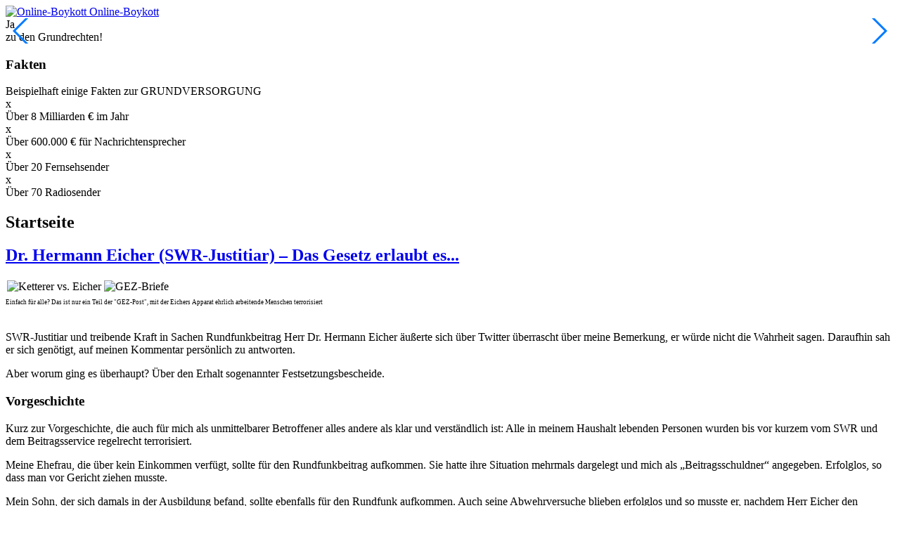

--- FILE ---
content_type: text/html; charset=utf-8
request_url: https://online-boykott.de/?start=30
body_size: 24178
content:
<!DOCTYPE html>
<html lang="de-DE" dir="ltr">
        <head>
    
            <meta name="viewport" content="width=device-width, initial-scale=1.0">
        <meta http-equiv="X-UA-Compatible" content="IE=edge" />
        

                <link rel="icon" type="image/x-icon" href="/images/banners/online-boykott-logo.png" />
        
                <link rel="apple-touch-icon" sizes="180x180" href="/images/banners/online-boykott-logo.png">
        <link rel="icon" sizes="192x192" href="/images/banners/online-boykott-logo.png">
            
         <meta charset="utf-8" />
	<base href="https://online-boykott.de/" />
	<meta name="keywords" content="GEZ,ARD,ZDF,Rundfunk,Beitrag,Rundfunkbeitrag,Beitragsservice,Zwangsabgabe,SWR,BR,HR,MDR,NDR,WDR,Abzocke,Bundesverfassungsgericht" />
	<meta name="description" content="Kritische Auseinandersetzung mit dem öffentlich-rechtlichen Rundfunk und dessen Finanzierung" />
	<meta name="generator" content="Joomla! - Open Source Content Management" />
	<title>Startseite</title>
	<link href="/?format=feed&amp;type=rss" rel="alternate" type="application/rss+xml" title="RSS 2.0" />
	<link href="/?format=feed&amp;type=atom" rel="alternate" type="application/atom+xml" title="Atom 1.0" />
	<link href="/templates/rt_kraken/favicon.ico" rel="shortcut icon" type="image/vnd.microsoft.icon" />
	<link href="/plugins/system/jce/css/content.css?aa754b1f19c7df490be4b958cf085e7c" rel="stylesheet" />
	<link href="/media/gantry5/engines/nucleus/css-compiled/nucleus.css" rel="stylesheet" />
	<link href="/templates/rt_kraken/custom/css-compiled/kraken_17.css" rel="stylesheet" />
	<link href="/media/gantry5/assets/css/bootstrap-gantry.css" rel="stylesheet" />
	<link href="/media/gantry5/engines/nucleus/css-compiled/joomla.css" rel="stylesheet" />
	<link href="/media/jui/css/icomoon.css" rel="stylesheet" />
	<link href="/media/gantry5/assets/css/font-awesome.min.css" rel="stylesheet" />
	<link href="/templates/rt_kraken/custom/css-compiled/kraken-joomla_17.css" rel="stylesheet" />
	<link href="/templates/rt_kraken/custom/css-compiled/custom_17.css" rel="stylesheet" />
	<link href="https://cdnjs.cloudflare.com/ajax/libs/Swiper/3.4.2/css/swiper.min.css" rel="stylesheet" />
	<script src="/media/jui/js/jquery.min.js?2ffb775a0723bbbf3566a3269cf4ff6d"></script>
	<script src="/media/jui/js/jquery-noconflict.js?2ffb775a0723bbbf3566a3269cf4ff6d"></script>
	<script src="/media/jui/js/jquery-migrate.min.js?2ffb775a0723bbbf3566a3269cf4ff6d"></script>
	<script src="/media/system/js/caption.js?2ffb775a0723bbbf3566a3269cf4ff6d"></script>
	<script src="/media/jui/js/bootstrap.min.js?2ffb775a0723bbbf3566a3269cf4ff6d"></script>
	<script src="/templates/rt_kraken/js/swiper.js"></script>
	<script>
jQuery(window).on('load',  function() {
				new JCaption('img.caption');
			});jQuery(function($){ initTooltips(); $("body").on("subform-row-add", initTooltips); function initTooltips (event, container) { container = container || document;$(container).find(".hasTooltip").tooltip({"html": true,"container": "body"});} });
	</script>

    
                
</head>

    <body class="gantry site com_content view-featured no-layout no-task dir-ltr itemid-101 outline-17 g-offcanvas-left g-home g-style-preset1">
        
                    

        <div id="g-offcanvas"  data-g-offcanvas-swipe="1" data-g-offcanvas-css3="1">
                        <div class="g-grid">                        

        <div class="g-block size-100 nomarginall nopaddingall">
             <div id="logo-9443-particle" class="g-content g-particle">            <a href="https://online-boykott.de" title="Online-Boykott" rel="" class="g-offcanvas-logo">
        <img src="/images/banners/online-boykott-logo.png" alt="Online-Boykott" />
        <span>Online-Boykott</span>
</a>
            </div>
        </div>
            </div>
                    <div class="g-grid">                        

        <div class="g-block size-100 nomarginall nopaddingall center">
             <div id="social-9683-particle" class="g-content g-particle">            <div class="g-social social">
                    <a target="_blank" href="https://www.facebook.com/GEZ.Boykott" title="">
                <span class="fa fa-facebook fa-fw"></span>
                <span class="g-social-text"></span>
            </a>
                    <a target="_blank" href="https://twitter.com/GEZ_Boykott" title="">
                <span class="fa fa-twitter fa-fw"></span>
                <span class="g-social-text"></span>
            </a>
                    <a target="_blank" href="https://gez-boykott.de/Forum/index.php" title="">
                <span class="fa fa-group"></span>
                <span class="g-social-text"></span>
            </a>
            </div>
            </div>
        </div>
            </div>
                    <div class="g-grid">                        

        <div class="g-block size-100">
             <div id="mobile-menu-5021-particle" class="g-content g-particle">            <div id="g-mobilemenu-container" data-g-menu-breakpoint="48rem"></div>
            </div>
        </div>
            </div>
    </div>
        <div id="g-page-surround">
            <div class="g-offcanvas-hide g-offcanvas-toggle" role="navigation" data-offcanvas-toggle aria-controls="g-offcanvas" aria-expanded="false"><i class="fa fa-fw fa-bars"></i></div>                        

                                            
                <section id="g-top">
                <div class="g-container">                                <div class="g-grid">                        

        <div class="g-block size-100 nomarginall nopaddingall">
             <div class="g-system-messages">
                                            
<div id="system-message-container">
    </div>

            
    </div>
        </div>
            </div>
            </div>
        
    </section>
                                
                <header id="g-header">
                <div class="g-container">                                <div class="g-grid">                        

        <div class="g-block size-100 center">
             <div id="swiper-1638-particle" class="g-content g-particle">            <div class="">
	    <div class="g-swiper" id="swiper-1638">
    	<div class="swiper-container g-carousel g-carousel-swiper-1">
    		<div class="swiper-wrapper">
		        		            <div class="swiper-slide">
						<div class="swiper-slide-content">
			            				            	<div class="swiper-slide-content-text">
											            		<div class="g-swiper-slide-content-title">Ja</div>								<div class="g-swiper-slide-content-desc">zu den Grundrechten!</div>											            	</div>
					</div>
				</div>
		        		            <div class="swiper-slide">
						<div class="swiper-slide-content">
			            				            	<div class="swiper-slide-content-text">
											            		<div class="g-swiper-slide-content-title">Ja</div>								<div class="g-swiper-slide-content-desc">zur Selbstbestimmung!</div>											            	</div>
					</div>
				</div>
		        		            <div class="swiper-slide">
						<div class="swiper-slide-content">
			            				            	<div class="swiper-slide-content-text">
											            		<div class="g-swiper-slide-content-title">Ja</div>								<div class="g-swiper-slide-content-desc">zur Gerechtigkeit!</div>											            	</div>
					</div>
				</div>
		        		    </div>
		    	        <div class="swiper-button-next g-carousel-button-next g-carousel-button-next-swiper-1"><i class="fa fa-2x fa-arrow-circle-right"></i></div>
	        <div class="swiper-button-prev g-carousel-button-prev g-carousel-button-prev-swiper-1"><i class="fa fa-2x fa-arrow-circle-left"></i></div>
	        		</div>
	</div>
</div>

<script>
new Swiper('.g-carousel-swiper-1', {
    pagination: '.g-carousel-pagination-swiper-1',
    paginationClickable: true,
    slidesPerView: 3,
    breakpoints: {
        768: {
            slidesPerView: 1,
        },
    },
    spaceBetween: 30,
    nextButton: '.g-carousel-button-next-swiper-1',
    prevButton: '.g-carousel-button-prev-swiper-1',
    loop: true
});
 </script>
            </div>
        </div>
            </div>
            </div>
        
    </header>
                                
                <section id="g-showcase">
                <div class="g-container">                                <div class="g-grid">                        

        <div class="g-block size-100 g-title-promo">
             <div id="gridstatistic-4974-particle" class="g-content g-particle">            <div class="">

        <h3 class="g-title">Fakten</h3>
        <div class="g-gridstatistic">
            <div class="g-gridstatistic-desc">Beispielhaft einige Fakten zur GRUNDVERSORGUNG</div>            
            <div class="g-gridstatistic-wrapper g-gridstatistic-4cols">

                                    <div class="g-gridstatistic-item">
                        <div class="g-gridstatistic-item-wrapper">
                            <div class="g-gridstatistic-item-text1 odometer" data-odometer-value=" 8"></div>
                            <div class="g-gridstatistic-item-icon"><span class="g-gridstatistic-item-separator">x</span> <i class="fa fa-money fa-fw fa-2x }}"></i></div>
                            <div class="g-gridstatistic-item-text2"><span>Über 8 Milliarden € im Jahr</span></div>
                        </div>
                    </div>
                                    <div class="g-gridstatistic-item">
                        <div class="g-gridstatistic-item-wrapper">
                            <div class="g-gridstatistic-item-text1 odometer" data-odometer-value="600"></div>
                            <div class="g-gridstatistic-item-icon"><span class="g-gridstatistic-item-separator">x</span> <i class="fa fa-money fa-fw fa-2x }}"></i></div>
                            <div class="g-gridstatistic-item-text2"><span>Über 600.000 € für Nachrichtensprecher</span></div>
                        </div>
                    </div>
                                    <div class="g-gridstatistic-item">
                        <div class="g-gridstatistic-item-wrapper">
                            <div class="g-gridstatistic-item-text1 odometer" data-odometer-value="20"></div>
                            <div class="g-gridstatistic-item-icon"><span class="g-gridstatistic-item-separator">x</span> <i class="fa fa-television fa-fw fa-2x }}"></i></div>
                            <div class="g-gridstatistic-item-text2"><span>Über 20 Fernsehsender</span></div>
                        </div>
                    </div>
                                    <div class="g-gridstatistic-item">
                        <div class="g-gridstatistic-item-wrapper">
                            <div class="g-gridstatistic-item-text1 odometer" data-odometer-value="70"></div>
                            <div class="g-gridstatistic-item-icon"><span class="g-gridstatistic-item-separator">x</span> <i class="fa fa-music fa-2x }}"></i></div>
                            <div class="g-gridstatistic-item-text2"><span>Über 70 Radiosender</span></div>
                        </div>
                    </div>
                
            </div>

            
        </div>
    </div>
            </div>
        </div>
            </div>
            </div>
        
    </section>
                                
                <section id="g-feature">
                <div class="g-container">                                <div class="g-grid">                        

        <div class="g-block size-100">
             <div class="g-content">
                                                            <div class="platform-content row-fluid"><div class="span12"><div class="blog-featured" itemscope itemtype="https://schema.org/Blog">
<div class="page-header">
	<h1>
	Startseite	</h1>
</div>
<div class="items-leading clearfix">
			<div class="leading-0 clearfix"
			itemprop="blogPost" itemscope itemtype="https://schema.org/BlogPosting">
			
	<h2 class="item-title" itemprop="headline">
			<a href="/kommentare/170-dr-hermann-eicher-swr-justitiar-das-gesetz-erlaubt-es" itemprop="url">
			Dr. Hermann Eicher (SWR-Justitiar) – Das Gesetz erlaubt es...		</a>
		</h2>








<p><img src="/images/schlagzeilen/ketterer-eicher.png" border="0" alt="Ketterer vs. Eicher" title="Ketterer vs. Eicher" width="183" height="153" style="vertical-align: baseline; margin: 2px;" /><img src="/images/schlagzeilen/20170612-gez-briefe/20170612-gez-briefe.jpg" border="0" alt="GEZ-Briefe" title="GEZ-Briefe" height="153" style="margin: 2px;" /><br /><span style="font-size: xx-small;">Einfach für alle? Das ist nur ein Teil der "GEZ-Post", mit der Eichers Apparat ehrlich arbeitende Menschen terrorisiert</span></p>
<p><br />SWR-Justitiar und treibende Kraft in Sachen Rundfunkbeitrag Herr Dr. Hermann Eicher äußerte sich über Twitter überrascht über meine Bemerkung, er würde nicht die Wahrheit sagen. Daraufhin sah er sich genötigt, auf meinen Kommentar persönlich zu antworten.</p>
<p>Aber worum ging es überhaupt? Über den Erhalt sogenannter Festsetzungsbescheide.</p>
<h3>Vorgeschichte</h3>
<p>Kurz zur Vorgeschichte, die auch für mich als unmittelbarer Betroffener alles andere als klar und verständlich ist: Alle in meinem Haushalt lebenden Personen wurden bis vor kurzem vom SWR und dem Beitragsservice regelrecht terrorisiert.</p>
<p>Meine Ehefrau, die über kein Einkommen verfügt, sollte für den Rundfunkbeitrag aufkommen. Sie hatte ihre Situation mehrmals dargelegt und mich als „Beitragsschuldner“ angegeben. Erfolglos, so dass man vor Gericht ziehen musste.</p>
<p>Mein Sohn, der sich damals in der Ausbildung befand, sollte ebenfalls für den Rundfunk aufkommen. Auch seine Abwehrversuche blieben erfolglos und so musste er, nachdem Herr Eicher den Gerichtsvollzieher auf ihn angesetzt hatte, auf seine bescheidene Ausbildungsvergütung größtenteils verzichten. Ich nenne hier Herrn Eicher bewusst, da er zu dieser Zeit über die Situation sehr gut informiert war. Trotzdem ließ er eine regelrechte Verfolgung eine Jungen Menschen durch den Gerichtsvollzieher zu, der sich in der Ausbildung befand und bei den Eltern wohnte. Das ist nur noch verwerflich und bedarf keines weiteren Kommentars!</p>
<p>Dann wurde ich mit Androhung der Vermögensauskunft und Inhaftierung ebenfalls gegen die Wand gedrückt, als sei ich ein Krimineller. Ich musste für einen für mich nicht nachvollziehbaren Zeitraum, so wie mein Sohn auch, fast 200 EUR an den Gerichtsvollzieher überweisen. Als Geschäftsführer einer Softwarefirma kann ich mir weder einen Eintrag im Schuldnerregister, noch eine Inhaftierung leisten – unsere Familie fühlt sich regelrecht erpresst.</p>
<p>Nun liegt mir wieder eine Vollstreckungsankündigung für sage und schreibe fast 800 EUR vor! Herr Eicher argumentiert in seinem Schreiben damit, dass ich Festsetzungsbescheide für unterschiedliche Zeiträume erhalten hätte. Wer rechnen kann, wird feststellen, dass diese nie auf 800 EUR kommen können, insbesondere nachdem mein Sohn und ich bereits mit wirtschaftlicher und psychischer Gewalt gezwungen wurden, jeweils fast 200 EUR (also fast 400 EUR) an Eichers Apparat zu überweisen. Fast 1.200 EUR für eine Wohnung seit 2013? Wie geht das?</p>
<p>Nun liebe Freunde, was sind Wahrheit und Lüge? Kann mir jemand diese Frage beantworten? Ist ein bisschen Wahrheit unter Nichtberücksichtigung des Ganzen immer noch Wahrheit oder bereits eine Lüge?</p>
<p>Das ist auf keinen Fall die Wahrheit, denn diese ist pur und rein, ohne Winkelzüge und Zerstückelung derselben. Wahrheit ist ungeschminkt. Sie versteckt auch nicht unangenehme Teile – sie ist verständlich und transparent. Daher bleibe ich bei meiner Aussage, Herr Eicher würde nicht die Wahrheit sagen.</p>
<p>Hier können Sie die Stellungnahme von Herrn Eicher im Original lesen. Es handelt sich dabei um ein PDF-Dokument, welches unseren Twitter-Dialog aus seiner Sicht zu beschreiben versucht. Dabei unternimmt Herr Eicher einen weiteren Versuch – ja, er ist nicht der erste – mich in ein schlechtes Licht zu rücken. Aber lesen Sie selbst das Dokument und meine Antwort dazu, die ich nachstehe aufführe.</p>
<p><a href="/images/schlagzeilen/20170612-gez-briefe/Ketterer.pdf" target="_blank" title="PDF-Dokument von Eicher an Ketterer">PDF-Dokument von Eicher an Ketterer</a></p>
<h3><br />Antwort von Ketterer auf PDF-Dokument von Eicher</h3>
<p>Guten Tag Herr Eicher,</p>
<p>ja, ich behaupte das wieder und ich stehe auch dazu.</p>
<p>Sie können von niemandem erwarten, dass man Ihr Durcheinander durchblickt. Meine Frau wurde von Ihrem Apparat bedroht und musste sich zur Wehr setzen. Das hat Zeit und Geld gekostet, obwohl sie in keiner Weise für den von uns allen abgelehnten Rundfunkbeitrag – um es in Ihrem Jargon auszudrücken – als Beitragsschuldner hätte geführt werden dürfen. Sie teilte Ihnen mehrmals mit, dass sie über keinerlei Einnahmen verfügt und gab mich als sog. „Beitragsschuldner“ an. Auf Gerichts- und sonstigen Kosten ist sie bis Dato sitzen geblieben, obwohl sie kürzlich einen „Entlassungsbrief“ von Ihnen erhalten hat.</p>
<p>Mein Sohn, der denselben Namen als ich trägt, wurde ebenfalls von Ihnen bedroht. Jeglicher Versuch, Ihnen klarzumachen, dass er in unserem Haushalt genau so wenig für diese „Beitragsschuld“ zuständig ist, wurde ignoriert. Auf ihn wurde sogar der Gerichtsvollzieher losgelassen und musste als junger Auszubildender zwangsweise Geld für Ihren Unterhalt entrichten. Nun hat er auch vor kurzem einen Entlassungsbrief von Ihnen erhalten und er soll sogar einen zweistelligen Betrag (ca. 40 EUR) von Ihnen zurückerhalten. Was ist mit dem Rest? Was ist mit den Mahn-, Zins- und Gerichtsvollzieherkosten?</p>
<p>Eine ehrliche Zwischenfrage: Sind Sie dessen bewusst, was für einen Schaden Glaubwürdigkeit in Politik und Medien dadurch nimmt? Ich denke, im Inneren wissen Sie bereits, dass der Erosionsprozess von Glaubwürdigkeit und Akzeptanz  Ihres gesamtes Apparates rasant fortschreitet und nicht mehr aufzuhalten ist (Sie müssen sich dazu nicht äußern, wenn Sie das nicht wünschen.).</p>
<p>Nun zu mir. Auch ich habe durch das heillose Durcheinander Ihres Apparates keinen Überblick mehr. Richtig ist es, dass ich für einen vollkommen aus der Luft gegriffenen Zeitraum einen Bescheid für einige Monate erhielt, den ich trotzt Widerspruch habe zahlen müssen. Müssen deswegen, da Sie nicht davor abschreckten, mir mit einer Vermögensauskunft und sogar Inhaftierung für ca. 150 EUR zu drohen. Als Geschäftsführer einer GmbH kann ich mir leider weder einen Eintrag im Schuldnerregister, noch eine Inhaftierung leisten.</p>
<p>Seien Sie versichert, wenn ich nicht eine Verantwortung meiner Familie und meinen Geschäftspartnern gegenüber hätte, bereit gewesen wäre, für meine Überzeugung ins Gefängnis zu wandern, so wie Sie z. B. Frau Baumert 61 Tage lang inhaftiert hielten. Sie haben eins nicht begriffen:<br /><br /></p>
<p style="padding-left: 30px;"><strong>Wir sind alle Leute aus der Mitte der Gesellschaft, die für eine Überzeugung kämpfen. Wir wollen weder den Staat, noch unsere politische und wirtschaftliche Grundordnung oder gar unser gesellschaftliches Zusammenleben in Frage stellen. Wir wehren uns gegen einen Zwang, etwas zu finanzieren, dass wir aus tiefster Überzeugung ablehnen und im 21. Jahrhundert seine Berechtigung längst verwirkt hat.</strong></p>
<p><br />Das dies ein Gesetz ist, haben Sie gestern bereits über Twitter mehrfach hervorgehoben. Ich erinnere Sie an meine Antwort:<br /><br /></p>
<p style="padding-left: 30px;"><strong>»Recht und Gesetz sind unterschiedliche Paar Schuhe.«</strong></p>
<p><br />Das Gesetzt ist noch auf Ihrer Seite, wir sind aber im Recht! – Ich glaube, das wissen Sie auch.</p>
<p>Nun möchten Sie wieder unter Androhung von Vollstreckungsmaßnahmen 800 EUR von mir haben. Wofür? Habe ich einen Bescheid dafür erhalten? Ich denke nicht – nicht wahr? Sie hatten von mir mit allen „Nebenkosten“ bereits ca. 180 EUR erzwungen. Ca. dasselbe von meinem Sohn für denselben Haushalt und jetzt wollen Sie wieder 800 EUR! Das macht über 1.000 EUR aus – mehr als das, was „regulär“ auf einer ordentlichen Rechnung (Bescheid) für die Zeit ab 2013 hätte stehen müssen.</p>
<p>Herr Eicher, was erwarten Sie von ehrlich arbeitenden Bürgern dieses Landes, die unter Haftandrohung gezwungen werden, gegen ihre tiefste Überzeugung Ihr wahrlich fürstliches und unter wirtschaftlichen Aspekten komplett unproduktives Dasein zu finanzieren? Ich gehe für mich, meine Familie und meine Mitarbeiter arbeiten und muss ein Teil meines Erwirtschafteten ein Leben lang an Sie überweisen?</p>
<p>Noch ein paar kurze Sätze zu mir, was ich auf meine Familienmitglieder übertragen kann:<br /><br /></p>
<ul>
<li>Ich nutze die öffentlich-rechtlichen Medien in keiner Weise. Trotzdem bin ich informiert und weiß über Deutschland und die Welt Bescheid. Hier versagt anscheinend Ihr sog. Informationsauftrag.<br /><br /></li>
<li>Ich nutze die öffentlich-rechtlichen Medien in keiner Weise. Trotzdem habe ich bereits vor vielen Jahren mein Ingenieurstudium ohne die Hilfe des öffentlich-rechtlichen Rundfunks erfolgreich abgeschlossen. Hier versagt anscheinend Ihr sog. Bildungsauftrag.<br /><br /></li>
<li>Dasselbe mit meiner Firma: Ich brauche Sie nicht.</li>
</ul>
<p><br />Ich komme wieder auf Ihr Schreiben zurück und behaupte erneut, dass Sie nicht die Wahrheit sagen: Mir liegt kein ordentlicher Bescheid für die jetzige Vollstreckungsandrohung vor, der mir aufzeigt, für welche Zeiträume welche Gelder Sie von mir verlangen. Gesetz hin oder her, das ist mein gutes Recht!</p>
<p>Aus diesen Gründen ergehen Ihnen diese Woche Schreiben aller meiner Familienangehörige mit jeweils einer Datenschutzanfrage nach geltenden Datenschutzgesetzen und Kontoauszugsanfrage aller Kontobewegungen. Darüber hinaus werden meine Ehefrau und mein Sohn Sie auffordern, alle über sie gespeicherten personenbezogenen Daten sofort und unwiderruflich zu löschen. Von mir erhalten Sie zudem die Aufforderung eines ordentlichen Beitragsbescheides mit genauer Aufführung aller Forderungen und deren Zeiträume.</p>
<p>Ich denke, das dürfte Ihnen was zu denken geben, wenn Sie zukünftig weiter versuchen, meine Glaubwürdigkeit in Frage zu stellen.</p>
<p>Vielen Dank!</p>
<p>Mit freundlichen Grüßen</p>
<p>Dipl.-Ing. René Ketterer<br /><br /></p>
<p><a href="http://gez-boykott.de/Forum/index.php/topic,23369.0.html" target="_blank" title="Forum">Diskutieren Sie im Forum mit! Sie sind gerne eingeladen, Widerstand zu leisten.</a></p>
<p><strong>In eigener Sache</strong></p>
<p>Unser unermüdlicher Einsatz hat diese Plattform zur größten und erfolgreichsten Deutschlands gemacht, die sich mit diesem Thema kritisch auseinandersetzt.</p>
<p>Wir verzeichnen mehrere Millionen Zugriffe im Monat und ein Ende dieser atemberaubenden Zuwachsrate ist nicht in Sicht. Das zeigt uns, dass das Interesse an diesem Thema extrem groß ist. Das ist jedoch nicht verwunderlich: Überall ziehen die Leute vor Gericht und versuchen dieses Unrecht abzuwenden. Dabei suchen sie Hilfe und Austausch auf unserer Plattform.</p>
<p>Unsere Arbeit müssen wir ohne Hilfe der Medien durchführen und privat finanzieren. Für den Betrieb der gesamten Plattform sind wir auf Ihre Hilfe in Form von Spenden angewiesen.</p>
<p>Ihre Spende können Sie sowohl über PayPal als auch per Überweisung unter folgender Adresse tätigen:<br /><br /><a href="/spenden" target="_blank"><span style="color: #ffffff;"><span style="color: #ffffff;"><img src="https://www.paypalobjects.com/de_DE/DE/i/btn/btn_donate_SM.gif" border="0" alt="Spenden Über PayPal" style="vertical-align: middle;" /></span></span></a><br /><br />Für Ihre Spende möchten wir uns herzlich bedanken.</p>
<p>Ihr René Ketterer Kleinsteuber und das Online-/GEZ-Boykott-Team<br /><br /></p>
<p>Ein Dankeschön an die Firma isential gmbh für die technische Unterstützung in Form eines Like:</p>
<p><strong><a href="https://www.facebook.com/isentialgmbh" target="_blank">https://www.facebook.com/isentialgmbh</a></strong></p>



		</div>
					<div class="leading-1 clearfix"
			itemprop="blogPost" itemscope itemtype="https://schema.org/BlogPosting">
			
	<h2 class="item-title" itemprop="headline">
			<a href="/aktionen-arbeitsgruppen-interessengemeinschaften/168-der-oeffentlich-rechtliche-rundfunk-und-der-vertrauensverlust-in-politik-und-medien-erinnerung-an-meine-unbeantworteten-briefe-von-25-februar-2016-und-11-juni-2016" itemprop="url">
			Der öffentlich-rechtliche Rundfunk und der Vertrauensverlust in Politik und Medien – Erinnerung an meine unbeantworteten Briefe von 25. Februar 2016 und 11. Juni 2016		</a>
		</h2>








<p><img src="/ablage/20170513-dritter-brief-frau-merkel/20170513-dritter-brief-frau-merkel.png" border="0" alt="Dritter Brief an Frau Merkel" title="Dritter Brief an Frau Merkel" width="400" style="vertical-align: baseline;" /></p>
<p> </p>
<p><span style="font-size: xx-small;">Dipl.-Ing. René Ketterer – Egartenstr. 58 – 78647 Trossingen</span><br />Bundeskanzleramt<br />Bundeskanzlerin<br />Angela Merkel<br />Willy-Brandt-Straße 1<br />10557 Berlin</p>
<p style="text-align: right;">Trossingen, den 8 Mai 2017</p>
<p style="text-align: right;"> </p>
<p class="MsoNormal" style="margin-left: 51.05pt; text-indent: -51.05pt; line-height: 125%;"><strong style="mso-bidi-font-weight: normal;"><span style="font-size: 11.0pt; line-height: 125%; font-family: 'Arial',sans-serif;">Betreff:<span style="mso-tab-count: 1;">    </span>Der öffentlich-rechtliche Rundfunk und der Vertrauensverlust in Politik und Medien – Erinnerung an meine unbeantworteten Briefe von 25. Februar 2016 und 11. Juni 2016</span></strong></p>
<p> </p>
<p>Sehr geehrte Frau Bundeskanzlerin,</p>
<p>nach nunmehr als 15 Monaten warte ich immer noch auf Ihre Antwort zu meinem offenen Brief vom 25. Februar 2016. Trotz Erinnerung am 11. Juni 2016, bleib mein Brief bis dato unbeantwortet.</p>
<p>Ich kann Verständnis darüber aufbringen, dass Sie mit der Europa- und Weltpolitik sehr beschäftigt sind und daher für die zeitnahe Beantwortung von Briefen Ihnen die Zeit fehlt. Ich kann jedoch kein Verständnis dafür aufbringen, dass Sie auf die Sorgen der Bürger dieses Landes nicht eingehen und sie ignorieren – nichts anderes kommt bei uns Bürgern an, wenn Sie einen Brief inkl. Erinnerung unbeantwortet lassen.</p>
<p>Frau Bundeskanzlerin, Sie haben von uns Wählern einen Auftrag zum Regieren erhalten und wir erwarten von Ihnen, dass Sie diesem nachgehen. Dazu gehören in erster Linie das Ernstnehmen der Probleme der Bürger dieses Landes – insbesondere in Zeiten globaler Herausforderungen.</p>
<p>Ein Großteil der Bürger fühlt sich alleine gelassen und von der Politik nicht ernst genommen. Wohin das führt, sehen Sie: Vertrauensverlust in die Politik und Abwanderung zu den Extremen. Der Erosionsprozess in der Politik ist kaum noch aufzuhalten.</p>
<p>Ein ähnlicher Prozess ist bei den Medien zu beobachten: Es ist viel Glaubwürdigkeit durch die Verzahnung von Politik und Medien verloren gegangen, die den Bürger bei der Mitbestimmung, Transparenz und Berichterstattung der öffentlich-rechtlichen Medien ausklammert.</p>
<p>Die Vertrauenserosion wird zudem durch den öffentlich-rechtlichen Rundfunk stark beschleunigt, seitdem alle Haushalte und die gesamte Wirtschaft gezwungen werden, diesen gigantischen, intransparenten und „staatsnahen“ Apparat zu finanzieren.</p>
<p>Der öffentlich-rechtliche Rundfunk bezeichnet sich selbst als vierte Gewalt im Staate, die solidarisch von allen finanziert werden muss. Ob das im 21. Jahrhundert noch Gültigkeit hat, wird von immer mehr Bürgern in Frage gestellt. Aber unbeachtet dessen, stellt sich die Frage der Solidarität: Warum verdienen z. B. Intendanten der Landesrundfunkanstalten mehr als Sie, Frau Bundeskanzlerin? Ist das legitim, demokratisch, solidarisch? Sie selbst sind davon überzeugt, dass eine Zwangsmitgliedschaft im öffentlich-rechtlichen Rundfunk nicht zeitgemäß ist, was Sie auch öffentlich äußerten.</p>
<p>Seit meinem Brief vor ca. 15 Monaten hat die gesamte Entwicklung Besorgnis erregende Ausmaße angenommen: Es sind bereits Bürger inhaftiert worden, weil sie aus Gewissensgründen sich an der Finanzierung durch Zwang des öffentlich-rechtlichen Rundfunks nicht beteiligen wollen. Frau Bundeskanzlerin: Der Wehrdienst ist freiwillig, aus der Kirche kann man austreten, aber diejenigen, die den öffentlich-rechtlichen Rundfunk nicht mitfinanzieren, werden kriminalisiert, deren finanzielle Existenzen durch Eintragung in Schuldnerverzeichnisse zerstört und unbescholtene Bürger werden sogar in Haft genommen! Warum?</p>
<p>Wir, ehrliche Bürger und Wähler, haben kein Verständnis mehr dafür. Das kollektive Gerechtigkeitsempfinden täuscht sich nicht, auch dann nicht, wenn Politik, Justiz und Medien unaufhörlich versuchen, uns vom Gegenteil zu überzeugen. Wir sind weiter.</p>
<p>Hier muss sich was ändern, bevor der Vertrauensverlust irreparabel wird.</p>
<p>Unsere Demokratie nimmt Schaden.</p>
<p>Nun komme ich auf meinen unbeantworteten offenen Brief vom 25. Februar 2016 zurück. Ich bitte Sie höflich, sich mit ihm auseinanderzusetzen und diesen ausführlich zu beantworten. Nachstehend führe ich ihn erneut auf:<br /><br /><strong><span style="font-size: xx-large; font-family: arial black,avant garde;">„</span></strong></p>
<p style="padding-left: 30px;"><strong>Betreff:      Der öffentlich-rechtliche Rundfunk und der Vertrauensverlust in Politik und Medien</strong><br /> </p>
<p style="padding-left: 30px;">Sehr geehrte Frau Bundeskanzlerin,</p>
<p style="padding-left: 30px;">wir befinden uns in einer schwierigen Zeit, welche von nie dagewesenen nationalen und internationalen Problemen geprägt ist und ein Großteil Ihrer Kraft in Anspruch nimmt. Um diese Probleme zu meistern, benötigen Politik, ihre Institutionen und Funktionäre den Rückhalt der Bevölkerung.</p>
<p style="padding-left: 30px;">Mit großer Sorge beobachte ich jedoch genau das Gegenteil: Der Bürger verliert seit Jahren immer mehr das Vertrauen in die Politik und wendet sich von ihr ab. Das führt unweigerlich einerseits zu einer politischen Verdrossenheit und anderseits zu einer Zersplitterung der etablierten politischen Institutionen – es entstehen Randparteien, welche diejenigen ansprechen, die sich von der traditionellen Politik nicht mehr vertreten fühlen. In anderen Worten: Es gibt immer weniger politisch interessierte Bürger, die auf immer mehr Parteien verteilt sind – sicher eine sehr ernstzunehmende Situation.</p>
<p style="padding-left: 30px;">Nicht nur die Politik leidet unter diesem Vertrauensverlust, sondern auch die Medien. Wir alle verfolgen mit großer Sorge diese sehr ungünstige Entwicklung, die leider zu einer weiteren Beschleunigung des Problems führt. Hässliche Begriffe wie zum Beispiel „Lügenpresse“ machen die Runde – unwürdig für einen Rechtsstaat, wie ich meine.</p>
<p style="padding-left: 30px;">Der Bürger fühlt sich politisch heimatlos, nicht ernst genommen und ja, bevormundet. Er wird nicht den Eindruck los, lediglich alle vier Jahre kurz gebraucht zu werden, um dann wieder mit seinen Wünschen, Sorgen und Problemen allein gelassen zu werden. Aber auch medial fühlt sich der Bürger bevormundet und nicht ernst genommen: Er muss den öffentlich-rechtlichen Rundfunk, das größte und teuerste System dieser Art auf der Welt, durch eine für ihn ungerechte Zwangsabgabe finanzieren.</p>
<p style="padding-left: 30px;">Ich selbst befasse mich seit vielen Jahren mit dem öffentlich-rechtlichen Rundfunk und dessen Finanzierung. Mit Hilfe freiwilliger Unterstützer habe ich es geschafft, die größte Plattform Deutschlands aufzubauen, die sich diesem Thema widmet. Der Erfolg dieser Plattform ist enorm, was das Interesse an diesem Thema zeigt: monatlich mehrere Millionen Zugriffe, Tendenz steigend.</p>
<p style="padding-left: 30px;">Wir alle wissen, dass der öffentlich-rechtliche Rundfunk in seiner jetzigen Ausgestaltung weder für den Informationsbedarf, noch für die Bildung notwendig ist. Das belegen die vielen Arbeiten renommierter Juristen, Rechtswissenschaftler und nicht zuletzt das Gutachten des wissenschaftlichen Beirats des Bundesministeriums für Finanzen über den öffentlich-rechtlichen Rundfunk und dessen Finanzierung vom Dezember 2014.</p>
<p style="padding-left: 30px;">Wir erleben eine Informationsrevolution, die es uns ermöglicht, ganz im Sinne des Artikels 5 unseres Grundgesetzes unsere Informations- und Bildungsquellen jederzeit aus den entferntesten Winkeln der Erde zu beziehen. Ein einziges, aus Steuermitteln finanziertes Fernseh- und Radioprogramm für die Übermittlung von Nachrichten und Informationen und für die Koordinierung im Katastrophenfall wäre demnach vollkommen ausreichend.</p>
<p style="padding-left: 30px;">Es ist dem Bürger nicht mehr zu vermitteln, dass ein aus 22 Fernseh- und weit über 60 Radiosendern bestehender öffentlich-rechtlicher Rundfunk, dessen Finanzierung bereits über 8 Milliarden EUR im Jahr beträgt, für den Zusammenhalt unserer Demokratie notwendig ist. Der informierte Bürger des 21. Jahrhunderts versteht den sogenannten Grundversorgungsauftrag des öffentlich-rechtlichen Rundfunks einfach nicht. Wenn man ihm erklärt, dass der Begriff der Grundversorgung im Jahre 1986 vom Bundesverfassungsgericht in seinem »Niedersachsenurteil« geprägt wurde, stößt man unweigerlich auf absolutes Unverständnis.</p>
<p style="padding-left: 30px;">Der aufgeklärte Bürger versteht das Niedersachsenurteil als Freibrief, denn es werden dem öffentlich-rechtlichen Rundfunk keine wirklichen Grenzen aufgezeigt, sondern genau das Gegenteil: Er darf alles, von der Bildung bis hin zur reinen Unterhaltung und dieser nicht näher definierte „Auftrag“ ist zudem „dynamisch“ wie auch gegenständlich und zeitlich offen. Als ob das nicht genug wäre, wird ihm eine Be-stands- und Entwicklungsgarantie gewährt, nach der er alle programmlichen und technischen Weiterentwicklungsmöglichkeiten offenstehen.</p>
<p style="padding-left: 30px;">Sehr geehrte Frau Bundeskanzlerin, darf der Gesetzgeber überhaupt solche „Freischeine“ ausstellen, die schließlich zur heutigen Situation geführt haben, in der der öffentlich-rechtliche Rundfunk mit über 8 Milliarden EUR im Jahr finanziert werden muss? Bereits damals zur Urteilsverkündung im Jahre 1986 hatten die Richter ein gewisses Alter – sie konnten unmöglich die Entwicklung in der Informationstechnologie voraussehen, denn damals erblickten erst die ersten privaten Sender das Licht der Öffentlichkeit und das Internet – wie wir es heute kennen – war noch gar nicht erfunden. Ich würde gerne wissen, ob Gesetze, die unmöglich grundlegende Entwicklungen voraussehen konnten, trotzdem nichts an ihrer Gültigkeit verlieren, wenn die Welt sich entschieden verändert hat und die Rahmenbedingungen vollkommen andere sind.</p>
<p style="padding-left: 30px;">Unsere Plattform besteht aus über 60.000 Mitgliedern. Eine von uns initiierte Unterschriftenaktion für eine Reform des öffentlich-rechtlichen Rundfunks hat bereits fast 100.000 Unterzeichner gefunden und ein Ende ist nicht abzusehen. Die bereits genannten hohen Zugriffszahlen zeigen eindrucksvoll, wie viel Interesse dieses Thema erweckt. Das alles mündet in der Verweigerung von zurzeit über 4 Millionen Haushalten, den Rundfunkbeitrag zu bezahlen.</p>
<p style="padding-left: 30px;">Sie selbst nannten 2015 in einem Interview den Rundfunkbeitrag sehr zutreffend als eine „Zwangsmitgliedschaft“. Wie kann es sein, dass der ganze Apparat des öffentlich-rechtlichen Rundfunks eine für den Bürger traumhaft astronomische finanzielle Vollversorgung genießt und mancher Intendant sogar höhere Bezüge als Sie bekommt? Wie erklärt man dies dem einfachen Bürger, der schließlich diesen aus den Fugen geratenen Apparates mit dieser Zwangsmitgliedschaft mitfinanzieren muss? Wäre es nicht an der Zeit, sich auch diesen Themen zu stellen und dem Bürger wieder das Gefühl zu vermitteln, gehört und ernst genommen zu werden, bevor der Vertrauenszerfall in Politik und Medien weiter fortschreitet?</p>
<p style="padding-left: 30px;">Jeder weiß, dass Sie wichtige welt- und andere innenpolitische Aufgaben zu bewältigen haben; ich erlaube mir dennoch, Sie daran zu erinnern, dass Sie von den Bürgern Deutschlands gewählt worden sind. Diese erwarten von ihren gewählten Vertretern, gehört, ernst genommen und gleich behandelt zu werden – Gerechtigkeit eben.</p>
<p style="padding-left: 30px;">Ich möchte mit diesem offenen Brief eine Diskussion über den öffentlich-rechtlichen Rundfunk und dessen Finanzierung auf Augenhöhe anstoßen. Ziel dieser Bemühungen soll nicht nur die grundlegende Reform des öffentlich-rechtlichen Rundfunks sein, vielmehr soll dadurch dem Bürger wieder seine Würde zurückgeben werden – es ist ihm nämlich nicht zu vermitteln, dass alleine das menschliche Grundbedürfnis des Wohnens eine Zahlungspflicht zur Finanzierung des teuersten öffentlich-rechtlichen Rundfunks der Erde auslöst.</p>
<p style="padding-left: 30px;">Im Rahmen eines menschenwürdigen Daseins ist jede Person zwingend darauf angewiesen, eine Wohnung innezuhaben. Gleichwohl werden alle Wohnenden, nur weil sie nichts weiter tun als zu wohnen, mit einer Zahlungspflicht von zurzeit 17,50 € belegt. Die Befriedigung existenzieller menschlicher Grundbedürfnisse wie beispielsweise die Nahrungsaufnahme, das Pflegen sozialer Kontakte oder das Wohnen darf nicht dazu führen, dass diese unumgängliche Betätigung eine Zahlungspflicht auslöst. Dadurch, dass dieses dennoch der Fall ist, sind Dimensionen erreicht worden, wie es sie bisher noch nie gegeben hat. Der Gesetzgeber hat eine Menschseinabgabe eingeführt, da schon das bloße Menschsein in einer Wohnung zur Zahlung verpflichtet. Dadurch hat der Gesetzgeber eine Grenze überschritten die er nicht überschreiten darf.</p>
<p style="padding-left: 30px;">Das verstehen nur die wenigsten und viele Bürger werden das Gefühl nicht los, dass sogar das Grundgesetz zu Gunsten des öffentlich-rechtlichen Rundfunks uminterpretiert wird. Als Beispiel dafür nenne ich an dieser Stelle den Artikel 5 unseres Grundgesetzes.</p>
<p style="padding-left: 30px;">Dieser offene Brief wird auf unserer Plattform veröffentlicht werden, damit er von möglichst vielen gelesen wird. Auch Ihre Antwort werde ich veröffentlichen, damit die Leser unserer Plattform die Diskussion verfolgen können. Erfahrungsgemäß erwarte ich eine Verbreitung im Millionenbereich.</p>
<p style="padding-left: 30px;">Sehr geehrte Frau Bundeskanzlerin, ich erhoffe mir eine faire, direkte und respektvolle Diskussion auf Augenhöhe ohne Zuhilfenahme der seit Jahren von anderen Politikern immer wieder genutzten Floskeln. Daher bitte ich höflich um eine ausführliche Stellungnahme.</p>
<p style="padding-left: 30px;">Im Voraus vielen Dank!</p>
<p style="padding-left: 30px;">Mit ausgezeichneter Hochachtung</p>
<p style="padding-left: 30px;">Dipl.-Ing. René Ketterer Kleinsteuber</p>
<p><strong><span style="font-family: arial black,avant garde; font-size: xx-large;">“</span></strong></p>
<p> </p>
<p>Frau Bundeskanzlerin, wir suchen den Dialog. Wir sind Demokraten, die sich für eine Lösung eines großen Problems mit Leib und Seele einsetzen, welches nicht nur unsere demokratischen Werte verletzt, sondern auch unsere elementaren Grundrechte. Unsere Interessengemeinschaft, die mittlerweile mehrere Hunderttausende erreicht, entwickelt sich rasant zur bundesweiten Bürgerinitiative „Grundrechte Bewahren“. Wir erwarten von Ihnen eine Antwort.</p>
<p>Frau Bundeskanzlerin, lassen Sie uns in einen konstruktiven Dialog auf Augenhöhe treten. Wir hoffen, damit weiteren demokratischen Schaden abmildern zu können und ein Stück Vertrauen in die Politik zurückzugewinnen.</p>
<p>Im Voraus vielen Dank!</p>
<p>Mit ausgezeichneter Hochachtung<br /><br /></p>
<p>Dipl.-Ing. René Ketterer Kleinsteuber</p>
<p> </p>
<p><a href="http://gez-boykott.de/Forum/index.php/topic,23072.0.html" target="_blank">Diskutieren Sie im Forum mit!</a></p>
<p><strong><br /></strong></p>
<p><strong>In eigener Sache</strong></p>
<p>Unser unermüdlicher Einsatz hat diese Plattform zur größten und erfolgreichsten Deutschlands gemacht, die sich mit diesem Thema kritisch auseinandersetzt.</p>
<p>Wir verzeichnen mehrere Millionen Zugriffe im Monat und ein Ende dieser atemberaubenden Zuwachsrate ist nicht in Sicht. Das zeigt uns, dass das Interesse an diesem Thema extrem groß ist. Das ist jedoch nicht verwunderlich: Überall ziehen die Leute vor Gericht und versuchen dieses Unrecht abzuwenden. Dabei suchen sie Hilfe und Austausch auf unserer Plattform.</p>
<p>Unsere Arbeit müssen wir ohne Hilfe der Medien durchführen und privat finanzieren. Für den Betrieb der gesamten Plattform sind wir auf Ihre Hilfe in Form von Spenden angewiesen.</p>
<p>Ihre Spende können Sie sowohl über PayPal als auch per Überweisung unter folgender Adresse tätigen:<br /><br /><a href="/spenden" target="_blank"><span style="color: #ffffff;"><span style="color: #ffffff;"><img src="https://www.paypalobjects.com/de_DE/DE/i/btn/btn_donate_SM.gif" border="0" alt="Spenden Über PayPal" style="vertical-align: middle;" /></span></span></a><br /><br />Für Ihre Spende möchten wir uns herzlich bedanken.</p>
<p>Ihr René Ketterer Kleinsteuber und das Online-/GEZ-Boykott-Team<br /><br /></p>
<p>Ein Dankeschön an die Firma isential gmbh für die technische Unterstützung in Form eines Like:</p>
<p><strong><a href="https://www.facebook.com/isentialgmbh" target="_blank">https://www.facebook.com/isentialgmbh</a></strong></p>
<!--[if gte mso 9]><xml>
 <w:WordDocument>
  <w:View>Normal</w:View>
  <w:Zoom>0</w:Zoom>
  <w:TrackMoves/>
  <w:TrackFormatting/>
  <w:HyphenationZone>21</w:HyphenationZone>
  <w:PunctuationKerning/>
  <w:ValidateAgainstSchemas/>
  <w:SaveIfXMLInvalid>false</w:SaveIfXMLInvalid>
  <w:IgnoreMixedContent>false</w:IgnoreMixedContent>
  <w:AlwaysShowPlaceholderText>false</w:AlwaysShowPlaceholderText>
  <w:DoNotPromoteQF/>
  <w:LidThemeOther>DE</w:LidThemeOther>
  <w:LidThemeAsian>X-NONE</w:LidThemeAsian>
  <w:LidThemeComplexScript>X-NONE</w:LidThemeComplexScript>
  <w:Compatibility>
   <w:BreakWrappedTables/>
   <w:SnapToGridInCell/>
   <w:WrapTextWithPunct/>
   <w:UseAsianBreakRules/>
   <w:DontGrowAutofit/>
   <w:SplitPgBreakAndParaMark/>
   <w:EnableOpenTypeKerning/>
   <w:DontFlipMirrorIndents/>
   <w:OverrideTableStyleHps/>
  </w:Compatibility>
  <m:mathPr>
   <m:mathFont m:val="Cambria Math"/>
   <m:brkBin m:val="before"/>
   <m:brkBinSub m:val="&#45;-"/>
   <m:smallFrac m:val="off"/>
   <m:dispDef/>
   <m:lMargin m:val="0"/>
   <m:rMargin m:val="0"/>
   <m:defJc m:val="centerGroup"/>
   <m:wrapIndent m:val="1440"/>
   <m:intLim m:val="subSup"/>
   <m:naryLim m:val="undOvr"/>
  </m:mathPr></w:WordDocument>
</xml><![endif]--><!--[if gte mso 9]><xml>
 <w:LatentStyles DefLockedState="false" DefUnhideWhenUsed="false"
  DefSemiHidden="false" DefQFormat="false" DefPriority="99"
  LatentStyleCount="374">
  <w:LsdException Locked="false" Priority="0" QFormat="true" Name="Normal"/>
  <w:LsdException Locked="false" Priority="9" QFormat="true" Name="heading 1"/>
  <w:LsdException Locked="false" Priority="9" SemiHidden="true"
   UnhideWhenUsed="true" QFormat="true" Name="heading 2"/>
  <w:LsdException Locked="false" Priority="9" SemiHidden="true"
   UnhideWhenUsed="true" QFormat="true" Name="heading 3"/>
  <w:LsdException Locked="false" Priority="9" SemiHidden="true"
   UnhideWhenUsed="true" QFormat="true" Name="heading 4"/>
  <w:LsdException Locked="false" Priority="9" SemiHidden="true"
   UnhideWhenUsed="true" QFormat="true" Name="heading 5"/>
  <w:LsdException Locked="false" Priority="9" SemiHidden="true"
   UnhideWhenUsed="true" QFormat="true" Name="heading 6"/>
  <w:LsdException Locked="false" Priority="9" SemiHidden="true"
   UnhideWhenUsed="true" QFormat="true" Name="heading 7"/>
  <w:LsdException Locked="false" Priority="9" SemiHidden="true"
   UnhideWhenUsed="true" QFormat="true" Name="heading 8"/>
  <w:LsdException Locked="false" Priority="9" SemiHidden="true"
   UnhideWhenUsed="true" QFormat="true" Name="heading 9"/>
  <w:LsdException Locked="false" SemiHidden="true" UnhideWhenUsed="true"
   Name="index 1"/>
  <w:LsdException Locked="false" SemiHidden="true" UnhideWhenUsed="true"
   Name="index 2"/>
  <w:LsdException Locked="false" SemiHidden="true" UnhideWhenUsed="true"
   Name="index 3"/>
  <w:LsdException Locked="false" SemiHidden="true" UnhideWhenUsed="true"
   Name="index 4"/>
  <w:LsdException Locked="false" SemiHidden="true" UnhideWhenUsed="true"
   Name="index 5"/>
  <w:LsdException Locked="false" SemiHidden="true" UnhideWhenUsed="true"
   Name="index 6"/>
  <w:LsdException Locked="false" SemiHidden="true" UnhideWhenUsed="true"
   Name="index 7"/>
  <w:LsdException Locked="false" SemiHidden="true" UnhideWhenUsed="true"
   Name="index 8"/>
  <w:LsdException Locked="false" SemiHidden="true" UnhideWhenUsed="true"
   Name="index 9"/>
  <w:LsdException Locked="false" Priority="39" SemiHidden="true"
   UnhideWhenUsed="true" Name="toc 1"/>
  <w:LsdException Locked="false" Priority="39" SemiHidden="true"
   UnhideWhenUsed="true" Name="toc 2"/>
  <w:LsdException Locked="false" Priority="39" SemiHidden="true"
   UnhideWhenUsed="true" Name="toc 3"/>
  <w:LsdException Locked="false" Priority="39" SemiHidden="true"
   UnhideWhenUsed="true" Name="toc 4"/>
  <w:LsdException Locked="false" Priority="39" SemiHidden="true"
   UnhideWhenUsed="true" Name="toc 5"/>
  <w:LsdException Locked="false" Priority="39" SemiHidden="true"
   UnhideWhenUsed="true" Name="toc 6"/>
  <w:LsdException Locked="false" Priority="39" SemiHidden="true"
   UnhideWhenUsed="true" Name="toc 7"/>
  <w:LsdException Locked="false" Priority="39" SemiHidden="true"
   UnhideWhenUsed="true" Name="toc 8"/>
  <w:LsdException Locked="false" Priority="39" SemiHidden="true"
   UnhideWhenUsed="true" Name="toc 9"/>
  <w:LsdException Locked="false" SemiHidden="true" UnhideWhenUsed="true"
   Name="Normal Indent"/>
  <w:LsdException Locked="false" SemiHidden="true" UnhideWhenUsed="true"
   Name="footnote text"/>
  <w:LsdException Locked="false" SemiHidden="true" UnhideWhenUsed="true"
   Name="annotation text"/>
  <w:LsdException Locked="false" SemiHidden="true" UnhideWhenUsed="true"
   Name="header"/>
  <w:LsdException Locked="false" SemiHidden="true" UnhideWhenUsed="true"
   Name="footer"/>
  <w:LsdException Locked="false" SemiHidden="true" UnhideWhenUsed="true"
   Name="index heading"/>
  <w:LsdException Locked="false" Priority="35" SemiHidden="true"
   UnhideWhenUsed="true" QFormat="true" Name="caption"/>
  <w:LsdException Locked="false" SemiHidden="true" UnhideWhenUsed="true"
   Name="table of figures"/>
  <w:LsdException Locked="false" SemiHidden="true" UnhideWhenUsed="true"
   Name="envelope address"/>
  <w:LsdException Locked="false" SemiHidden="true" UnhideWhenUsed="true"
   Name="envelope return"/>
  <w:LsdException Locked="false" SemiHidden="true" UnhideWhenUsed="true"
   Name="footnote reference"/>
  <w:LsdException Locked="false" SemiHidden="true" UnhideWhenUsed="true"
   Name="annotation reference"/>
  <w:LsdException Locked="false" SemiHidden="true" UnhideWhenUsed="true"
   Name="line number"/>
  <w:LsdException Locked="false" SemiHidden="true" UnhideWhenUsed="true"
   Name="page number"/>
  <w:LsdException Locked="false" SemiHidden="true" UnhideWhenUsed="true"
   Name="endnote reference"/>
  <w:LsdException Locked="false" SemiHidden="true" UnhideWhenUsed="true"
   Name="endnote text"/>
  <w:LsdException Locked="false" SemiHidden="true" UnhideWhenUsed="true"
   Name="table of authorities"/>
  <w:LsdException Locked="false" SemiHidden="true" UnhideWhenUsed="true"
   Name="macro"/>
  <w:LsdException Locked="false" SemiHidden="true" UnhideWhenUsed="true"
   Name="toa heading"/>
  <w:LsdException Locked="false" SemiHidden="true" UnhideWhenUsed="true"
   Name="List"/>
  <w:LsdException Locked="false" SemiHidden="true" UnhideWhenUsed="true"
   Name="List Bullet"/>
  <w:LsdException Locked="false" SemiHidden="true" UnhideWhenUsed="true"
   Name="List Number"/>
  <w:LsdException Locked="false" SemiHidden="true" UnhideWhenUsed="true"
   Name="List 2"/>
  <w:LsdException Locked="false" SemiHidden="true" UnhideWhenUsed="true"
   Name="List 3"/>
  <w:LsdException Locked="false" SemiHidden="true" UnhideWhenUsed="true"
   Name="List 4"/>
  <w:LsdException Locked="false" SemiHidden="true" UnhideWhenUsed="true"
   Name="List 5"/>
  <w:LsdException Locked="false" SemiHidden="true" UnhideWhenUsed="true"
   Name="List Bullet 2"/>
  <w:LsdException Locked="false" SemiHidden="true" UnhideWhenUsed="true"
   Name="List Bullet 3"/>
  <w:LsdException Locked="false" SemiHidden="true" UnhideWhenUsed="true"
   Name="List Bullet 4"/>
  <w:LsdException Locked="false" SemiHidden="true" UnhideWhenUsed="true"
   Name="List Bullet 5"/>
  <w:LsdException Locked="false" SemiHidden="true" UnhideWhenUsed="true"
   Name="List Number 2"/>
  <w:LsdException Locked="false" SemiHidden="true" UnhideWhenUsed="true"
   Name="List Number 3"/>
  <w:LsdException Locked="false" SemiHidden="true" UnhideWhenUsed="true"
   Name="List Number 4"/>
  <w:LsdException Locked="false" SemiHidden="true" UnhideWhenUsed="true"
   Name="List Number 5"/>
  <w:LsdException Locked="false" Priority="10" QFormat="true" Name="Title"/>
  <w:LsdException Locked="false" SemiHidden="true" UnhideWhenUsed="true"
   Name="Closing"/>
  <w:LsdException Locked="false" SemiHidden="true" UnhideWhenUsed="true"
   Name="Signature"/>
  <w:LsdException Locked="false" Priority="1" SemiHidden="true"
   UnhideWhenUsed="true" Name="Default Paragraph Font"/>
  <w:LsdException Locked="false" SemiHidden="true" UnhideWhenUsed="true"
   Name="Body Text"/>
  <w:LsdException Locked="false" SemiHidden="true" UnhideWhenUsed="true"
   Name="Body Text Indent"/>
  <w:LsdException Locked="false" SemiHidden="true" UnhideWhenUsed="true"
   Name="List Continue"/>
  <w:LsdException Locked="false" SemiHidden="true" UnhideWhenUsed="true"
   Name="List Continue 2"/>
  <w:LsdException Locked="false" SemiHidden="true" UnhideWhenUsed="true"
   Name="List Continue 3"/>
  <w:LsdException Locked="false" SemiHidden="true" UnhideWhenUsed="true"
   Name="List Continue 4"/>
  <w:LsdException Locked="false" SemiHidden="true" UnhideWhenUsed="true"
   Name="List Continue 5"/>
  <w:LsdException Locked="false" SemiHidden="true" UnhideWhenUsed="true"
   Name="Message Header"/>
  <w:LsdException Locked="false" Priority="11" QFormat="true" Name="Subtitle"/>
  <w:LsdException Locked="false" SemiHidden="true" UnhideWhenUsed="true"
   Name="Salutation"/>
  <w:LsdException Locked="false" SemiHidden="true" UnhideWhenUsed="true"
   Name="Date"/>
  <w:LsdException Locked="false" SemiHidden="true" UnhideWhenUsed="true"
   Name="Body Text First Indent"/>
  <w:LsdException Locked="false" SemiHidden="true" UnhideWhenUsed="true"
   Name="Body Text First Indent 2"/>
  <w:LsdException Locked="false" SemiHidden="true" UnhideWhenUsed="true"
   Name="Note Heading"/>
  <w:LsdException Locked="false" SemiHidden="true" UnhideWhenUsed="true"
   Name="Body Text 2"/>
  <w:LsdException Locked="false" SemiHidden="true" UnhideWhenUsed="true"
   Name="Body Text 3"/>
  <w:LsdException Locked="false" SemiHidden="true" UnhideWhenUsed="true"
   Name="Body Text Indent 2"/>
  <w:LsdException Locked="false" SemiHidden="true" UnhideWhenUsed="true"
   Name="Body Text Indent 3"/>
  <w:LsdException Locked="false" SemiHidden="true" UnhideWhenUsed="true"
   Name="Block Text"/>
  <w:LsdException Locked="false" SemiHidden="true" UnhideWhenUsed="true"
   Name="Hyperlink"/>
  <w:LsdException Locked="false" SemiHidden="true" UnhideWhenUsed="true"
   Name="FollowedHyperlink"/>
  <w:LsdException Locked="false" Priority="22" QFormat="true" Name="Strong"/>
  <w:LsdException Locked="false" Priority="20" QFormat="true" Name="Emphasis"/>
  <w:LsdException Locked="false" SemiHidden="true" UnhideWhenUsed="true"
   Name="Document Map"/>
  <w:LsdException Locked="false" SemiHidden="true" UnhideWhenUsed="true"
   Name="Plain Text"/>
  <w:LsdException Locked="false" SemiHidden="true" UnhideWhenUsed="true"
   Name="E-mail Signature"/>
  <w:LsdException Locked="false" SemiHidden="true" UnhideWhenUsed="true"
   Name="HTML Top of Form"/>
  <w:LsdException Locked="false" SemiHidden="true" UnhideWhenUsed="true"
   Name="HTML Bottom of Form"/>
  <w:LsdException Locked="false" SemiHidden="true" UnhideWhenUsed="true"
   Name="Normal (Web)"/>
  <w:LsdException Locked="false" SemiHidden="true" UnhideWhenUsed="true"
   Name="HTML Acronym"/>
  <w:LsdException Locked="false" SemiHidden="true" UnhideWhenUsed="true"
   Name="HTML Address"/>
  <w:LsdException Locked="false" SemiHidden="true" UnhideWhenUsed="true"
   Name="HTML Cite"/>
  <w:LsdException Locked="false" SemiHidden="true" UnhideWhenUsed="true"
   Name="HTML Code"/>
  <w:LsdException Locked="false" SemiHidden="true" UnhideWhenUsed="true"
   Name="HTML Definition"/>
  <w:LsdException Locked="false" SemiHidden="true" UnhideWhenUsed="true"
   Name="HTML Keyboard"/>
  <w:LsdException Locked="false" SemiHidden="true" UnhideWhenUsed="true"
   Name="HTML Preformatted"/>
  <w:LsdException Locked="false" SemiHidden="true" UnhideWhenUsed="true"
   Name="HTML Sample"/>
  <w:LsdException Locked="false" SemiHidden="true" UnhideWhenUsed="true"
   Name="HTML Typewriter"/>
  <w:LsdException Locked="false" SemiHidden="true" UnhideWhenUsed="true"
   Name="HTML Variable"/>
  <w:LsdException Locked="false" SemiHidden="true" UnhideWhenUsed="true"
   Name="Normal Table"/>
  <w:LsdException Locked="false" SemiHidden="true" UnhideWhenUsed="true"
   Name="annotation subject"/>
  <w:LsdException Locked="false" SemiHidden="true" UnhideWhenUsed="true"
   Name="No List"/>
  <w:LsdException Locked="false" SemiHidden="true" UnhideWhenUsed="true"
   Name="Outline List 1"/>
  <w:LsdException Locked="false" SemiHidden="true" UnhideWhenUsed="true"
   Name="Outline List 2"/>
  <w:LsdException Locked="false" SemiHidden="true" UnhideWhenUsed="true"
   Name="Outline List 3"/>
  <w:LsdException Locked="false" SemiHidden="true" UnhideWhenUsed="true"
   Name="Table Simple 1"/>
  <w:LsdException Locked="false" SemiHidden="true" UnhideWhenUsed="true"
   Name="Table Simple 2"/>
  <w:LsdException Locked="false" SemiHidden="true" UnhideWhenUsed="true"
   Name="Table Simple 3"/>
  <w:LsdException Locked="false" SemiHidden="true" UnhideWhenUsed="true"
   Name="Table Classic 1"/>
  <w:LsdException Locked="false" SemiHidden="true" UnhideWhenUsed="true"
   Name="Table Classic 2"/>
  <w:LsdException Locked="false" SemiHidden="true" UnhideWhenUsed="true"
   Name="Table Classic 3"/>
  <w:LsdException Locked="false" SemiHidden="true" UnhideWhenUsed="true"
   Name="Table Classic 4"/>
  <w:LsdException Locked="false" SemiHidden="true" UnhideWhenUsed="true"
   Name="Table Colorful 1"/>
  <w:LsdException Locked="false" SemiHidden="true" UnhideWhenUsed="true"
   Name="Table Colorful 2"/>
  <w:LsdException Locked="false" SemiHidden="true" UnhideWhenUsed="true"
   Name="Table Colorful 3"/>
  <w:LsdException Locked="false" SemiHidden="true" UnhideWhenUsed="true"
   Name="Table Columns 1"/>
  <w:LsdException Locked="false" SemiHidden="true" UnhideWhenUsed="true"
   Name="Table Columns 2"/>
  <w:LsdException Locked="false" SemiHidden="true" UnhideWhenUsed="true"
   Name="Table Columns 3"/>
  <w:LsdException Locked="false" SemiHidden="true" UnhideWhenUsed="true"
   Name="Table Columns 4"/>
  <w:LsdException Locked="false" SemiHidden="true" UnhideWhenUsed="true"
   Name="Table Columns 5"/>
  <w:LsdException Locked="false" SemiHidden="true" UnhideWhenUsed="true"
   Name="Table Grid 1"/>
  <w:LsdException Locked="false" SemiHidden="true" UnhideWhenUsed="true"
   Name="Table Grid 2"/>
  <w:LsdException Locked="false" SemiHidden="true" UnhideWhenUsed="true"
   Name="Table Grid 3"/>
  <w:LsdException Locked="false" SemiHidden="true" UnhideWhenUsed="true"
   Name="Table Grid 4"/>
  <w:LsdException Locked="false" SemiHidden="true" UnhideWhenUsed="true"
   Name="Table Grid 5"/>
  <w:LsdException Locked="false" SemiHidden="true" UnhideWhenUsed="true"
   Name="Table Grid 6"/>
  <w:LsdException Locked="false" SemiHidden="true" UnhideWhenUsed="true"
   Name="Table Grid 7"/>
  <w:LsdException Locked="false" SemiHidden="true" UnhideWhenUsed="true"
   Name="Table Grid 8"/>
  <w:LsdException Locked="false" SemiHidden="true" UnhideWhenUsed="true"
   Name="Table List 1"/>
  <w:LsdException Locked="false" SemiHidden="true" UnhideWhenUsed="true"
   Name="Table List 2"/>
  <w:LsdException Locked="false" SemiHidden="true" UnhideWhenUsed="true"
   Name="Table List 3"/>
  <w:LsdException Locked="false" SemiHidden="true" UnhideWhenUsed="true"
   Name="Table List 4"/>
  <w:LsdException Locked="false" SemiHidden="true" UnhideWhenUsed="true"
   Name="Table List 5"/>
  <w:LsdException Locked="false" SemiHidden="true" UnhideWhenUsed="true"
   Name="Table List 6"/>
  <w:LsdException Locked="false" SemiHidden="true" UnhideWhenUsed="true"
   Name="Table List 7"/>
  <w:LsdException Locked="false" SemiHidden="true" UnhideWhenUsed="true"
   Name="Table List 8"/>
  <w:LsdException Locked="false" SemiHidden="true" UnhideWhenUsed="true"
   Name="Table 3D effects 1"/>
  <w:LsdException Locked="false" SemiHidden="true" UnhideWhenUsed="true"
   Name="Table 3D effects 2"/>
  <w:LsdException Locked="false" SemiHidden="true" UnhideWhenUsed="true"
   Name="Table 3D effects 3"/>
  <w:LsdException Locked="false" SemiHidden="true" UnhideWhenUsed="true"
   Name="Table Contemporary"/>
  <w:LsdException Locked="false" SemiHidden="true" UnhideWhenUsed="true"
   Name="Table Elegant"/>
  <w:LsdException Locked="false" SemiHidden="true" UnhideWhenUsed="true"
   Name="Table Professional"/>
  <w:LsdException Locked="false" SemiHidden="true" UnhideWhenUsed="true"
   Name="Table Subtle 1"/>
  <w:LsdException Locked="false" SemiHidden="true" UnhideWhenUsed="true"
   Name="Table Subtle 2"/>
  <w:LsdException Locked="false" SemiHidden="true" UnhideWhenUsed="true"
   Name="Table Web 1"/>
  <w:LsdException Locked="false" SemiHidden="true" UnhideWhenUsed="true"
   Name="Table Web 2"/>
  <w:LsdException Locked="false" SemiHidden="true" UnhideWhenUsed="true"
   Name="Table Web 3"/>
  <w:LsdException Locked="false" SemiHidden="true" UnhideWhenUsed="true"
   Name="Balloon Text"/>
  <w:LsdException Locked="false" Priority="39" Name="Table Grid"/>
  <w:LsdException Locked="false" SemiHidden="true" UnhideWhenUsed="true"
   Name="Table Theme"/>
  <w:LsdException Locked="false" SemiHidden="true" Name="Placeholder Text"/>
  <w:LsdException Locked="false" Priority="1" QFormat="true" Name="No Spacing"/>
  <w:LsdException Locked="false" Priority="60" Name="Light Shading"/>
  <w:LsdException Locked="false" Priority="61" Name="Light List"/>
  <w:LsdException Locked="false" Priority="62" Name="Light Grid"/>
  <w:LsdException Locked="false" Priority="63" Name="Medium Shading 1"/>
  <w:LsdException Locked="false" Priority="64" Name="Medium Shading 2"/>
  <w:LsdException Locked="false" Priority="65" Name="Medium List 1"/>
  <w:LsdException Locked="false" Priority="66" Name="Medium List 2"/>
  <w:LsdException Locked="false" Priority="67" Name="Medium Grid 1"/>
  <w:LsdException Locked="false" Priority="68" Name="Medium Grid 2"/>
  <w:LsdException Locked="false" Priority="69" Name="Medium Grid 3"/>
  <w:LsdException Locked="false" Priority="70" Name="Dark List"/>
  <w:LsdException Locked="false" Priority="71" Name="Colorful Shading"/>
  <w:LsdException Locked="false" Priority="72" Name="Colorful List"/>
  <w:LsdException Locked="false" Priority="73" Name="Colorful Grid"/>
  <w:LsdException Locked="false" Priority="60" Name="Light Shading Accent 1"/>
  <w:LsdException Locked="false" Priority="61" Name="Light List Accent 1"/>
  <w:LsdException Locked="false" Priority="62" Name="Light Grid Accent 1"/>
  <w:LsdException Locked="false" Priority="63" Name="Medium Shading 1 Accent 1"/>
  <w:LsdException Locked="false" Priority="64" Name="Medium Shading 2 Accent 1"/>
  <w:LsdException Locked="false" Priority="65" Name="Medium List 1 Accent 1"/>
  <w:LsdException Locked="false" SemiHidden="true" Name="Revision"/>
  <w:LsdException Locked="false" Priority="34" QFormat="true"
   Name="List Paragraph"/>
  <w:LsdException Locked="false" Priority="29" QFormat="true" Name="Quote"/>
  <w:LsdException Locked="false" Priority="30" QFormat="true"
   Name="Intense Quote"/>
  <w:LsdException Locked="false" Priority="66" Name="Medium List 2 Accent 1"/>
  <w:LsdException Locked="false" Priority="67" Name="Medium Grid 1 Accent 1"/>
  <w:LsdException Locked="false" Priority="68" Name="Medium Grid 2 Accent 1"/>
  <w:LsdException Locked="false" Priority="69" Name="Medium Grid 3 Accent 1"/>
  <w:LsdException Locked="false" Priority="70" Name="Dark List Accent 1"/>
  <w:LsdException Locked="false" Priority="71" Name="Colorful Shading Accent 1"/>
  <w:LsdException Locked="false" Priority="72" Name="Colorful List Accent 1"/>
  <w:LsdException Locked="false" Priority="73" Name="Colorful Grid Accent 1"/>
  <w:LsdException Locked="false" Priority="60" Name="Light Shading Accent 2"/>
  <w:LsdException Locked="false" Priority="61" Name="Light List Accent 2"/>
  <w:LsdException Locked="false" Priority="62" Name="Light Grid Accent 2"/>
  <w:LsdException Locked="false" Priority="63" Name="Medium Shading 1 Accent 2"/>
  <w:LsdException Locked="false" Priority="64" Name="Medium Shading 2 Accent 2"/>
  <w:LsdException Locked="false" Priority="65" Name="Medium List 1 Accent 2"/>
  <w:LsdException Locked="false" Priority="66" Name="Medium List 2 Accent 2"/>
  <w:LsdException Locked="false" Priority="67" Name="Medium Grid 1 Accent 2"/>
  <w:LsdException Locked="false" Priority="68" Name="Medium Grid 2 Accent 2"/>
  <w:LsdException Locked="false" Priority="69" Name="Medium Grid 3 Accent 2"/>
  <w:LsdException Locked="false" Priority="70" Name="Dark List Accent 2"/>
  <w:LsdException Locked="false" Priority="71" Name="Colorful Shading Accent 2"/>
  <w:LsdException Locked="false" Priority="72" Name="Colorful List Accent 2"/>
  <w:LsdException Locked="false" Priority="73" Name="Colorful Grid Accent 2"/>
  <w:LsdException Locked="false" Priority="60" Name="Light Shading Accent 3"/>
  <w:LsdException Locked="false" Priority="61" Name="Light List Accent 3"/>
  <w:LsdException Locked="false" Priority="62" Name="Light Grid Accent 3"/>
  <w:LsdException Locked="false" Priority="63" Name="Medium Shading 1 Accent 3"/>
  <w:LsdException Locked="false" Priority="64" Name="Medium Shading 2 Accent 3"/>
  <w:LsdException Locked="false" Priority="65" Name="Medium List 1 Accent 3"/>
  <w:LsdException Locked="false" Priority="66" Name="Medium List 2 Accent 3"/>
  <w:LsdException Locked="false" Priority="67" Name="Medium Grid 1 Accent 3"/>
  <w:LsdException Locked="false" Priority="68" Name="Medium Grid 2 Accent 3"/>
  <w:LsdException Locked="false" Priority="69" Name="Medium Grid 3 Accent 3"/>
  <w:LsdException Locked="false" Priority="70" Name="Dark List Accent 3"/>
  <w:LsdException Locked="false" Priority="71" Name="Colorful Shading Accent 3"/>
  <w:LsdException Locked="false" Priority="72" Name="Colorful List Accent 3"/>
  <w:LsdException Locked="false" Priority="73" Name="Colorful Grid Accent 3"/>
  <w:LsdException Locked="false" Priority="60" Name="Light Shading Accent 4"/>
  <w:LsdException Locked="false" Priority="61" Name="Light List Accent 4"/>
  <w:LsdException Locked="false" Priority="62" Name="Light Grid Accent 4"/>
  <w:LsdException Locked="false" Priority="63" Name="Medium Shading 1 Accent 4"/>
  <w:LsdException Locked="false" Priority="64" Name="Medium Shading 2 Accent 4"/>
  <w:LsdException Locked="false" Priority="65" Name="Medium List 1 Accent 4"/>
  <w:LsdException Locked="false" Priority="66" Name="Medium List 2 Accent 4"/>
  <w:LsdException Locked="false" Priority="67" Name="Medium Grid 1 Accent 4"/>
  <w:LsdException Locked="false" Priority="68" Name="Medium Grid 2 Accent 4"/>
  <w:LsdException Locked="false" Priority="69" Name="Medium Grid 3 Accent 4"/>
  <w:LsdException Locked="false" Priority="70" Name="Dark List Accent 4"/>
  <w:LsdException Locked="false" Priority="71" Name="Colorful Shading Accent 4"/>
  <w:LsdException Locked="false" Priority="72" Name="Colorful List Accent 4"/>
  <w:LsdException Locked="false" Priority="73" Name="Colorful Grid Accent 4"/>
  <w:LsdException Locked="false" Priority="60" Name="Light Shading Accent 5"/>
  <w:LsdException Locked="false" Priority="61" Name="Light List Accent 5"/>
  <w:LsdException Locked="false" Priority="62" Name="Light Grid Accent 5"/>
  <w:LsdException Locked="false" Priority="63" Name="Medium Shading 1 Accent 5"/>
  <w:LsdException Locked="false" Priority="64" Name="Medium Shading 2 Accent 5"/>
  <w:LsdException Locked="false" Priority="65" Name="Medium List 1 Accent 5"/>
  <w:LsdException Locked="false" Priority="66" Name="Medium List 2 Accent 5"/>
  <w:LsdException Locked="false" Priority="67" Name="Medium Grid 1 Accent 5"/>
  <w:LsdException Locked="false" Priority="68" Name="Medium Grid 2 Accent 5"/>
  <w:LsdException Locked="false" Priority="69" Name="Medium Grid 3 Accent 5"/>
  <w:LsdException Locked="false" Priority="70" Name="Dark List Accent 5"/>
  <w:LsdException Locked="false" Priority="71" Name="Colorful Shading Accent 5"/>
  <w:LsdException Locked="false" Priority="72" Name="Colorful List Accent 5"/>
  <w:LsdException Locked="false" Priority="73" Name="Colorful Grid Accent 5"/>
  <w:LsdException Locked="false" Priority="60" Name="Light Shading Accent 6"/>
  <w:LsdException Locked="false" Priority="61" Name="Light List Accent 6"/>
  <w:LsdException Locked="false" Priority="62" Name="Light Grid Accent 6"/>
  <w:LsdException Locked="false" Priority="63" Name="Medium Shading 1 Accent 6"/>
  <w:LsdException Locked="false" Priority="64" Name="Medium Shading 2 Accent 6"/>
  <w:LsdException Locked="false" Priority="65" Name="Medium List 1 Accent 6"/>
  <w:LsdException Locked="false" Priority="66" Name="Medium List 2 Accent 6"/>
  <w:LsdException Locked="false" Priority="67" Name="Medium Grid 1 Accent 6"/>
  <w:LsdException Locked="false" Priority="68" Name="Medium Grid 2 Accent 6"/>
  <w:LsdException Locked="false" Priority="69" Name="Medium Grid 3 Accent 6"/>
  <w:LsdException Locked="false" Priority="70" Name="Dark List Accent 6"/>
  <w:LsdException Locked="false" Priority="71" Name="Colorful Shading Accent 6"/>
  <w:LsdException Locked="false" Priority="72" Name="Colorful List Accent 6"/>
  <w:LsdException Locked="false" Priority="73" Name="Colorful Grid Accent 6"/>
  <w:LsdException Locked="false" Priority="19" QFormat="true"
   Name="Subtle Emphasis"/>
  <w:LsdException Locked="false" Priority="21" QFormat="true"
   Name="Intense Emphasis"/>
  <w:LsdException Locked="false" Priority="31" QFormat="true"
   Name="Subtle Reference"/>
  <w:LsdException Locked="false" Priority="32" QFormat="true"
   Name="Intense Reference"/>
  <w:LsdException Locked="false" Priority="33" QFormat="true" Name="Book Title"/>
  <w:LsdException Locked="false" Priority="37" SemiHidden="true"
   UnhideWhenUsed="true" Name="Bibliography"/>
  <w:LsdException Locked="false" Priority="39" SemiHidden="true"
   UnhideWhenUsed="true" QFormat="true" Name="TOC Heading"/>
  <w:LsdException Locked="false" Priority="41" Name="Plain Table 1"/>
  <w:LsdException Locked="false" Priority="42" Name="Plain Table 2"/>
  <w:LsdException Locked="false" Priority="43" Name="Plain Table 3"/>
  <w:LsdException Locked="false" Priority="44" Name="Plain Table 4"/>
  <w:LsdException Locked="false" Priority="45" Name="Plain Table 5"/>
  <w:LsdException Locked="false" Priority="40" Name="Grid Table Light"/>
  <w:LsdException Locked="false" Priority="46" Name="Grid Table 1 Light"/>
  <w:LsdException Locked="false" Priority="47" Name="Grid Table 2"/>
  <w:LsdException Locked="false" Priority="48" Name="Grid Table 3"/>
  <w:LsdException Locked="false" Priority="49" Name="Grid Table 4"/>
  <w:LsdException Locked="false" Priority="50" Name="Grid Table 5 Dark"/>
  <w:LsdException Locked="false" Priority="51" Name="Grid Table 6 Colorful"/>
  <w:LsdException Locked="false" Priority="52" Name="Grid Table 7 Colorful"/>
  <w:LsdException Locked="false" Priority="46"
   Name="Grid Table 1 Light Accent 1"/>
  <w:LsdException Locked="false" Priority="47" Name="Grid Table 2 Accent 1"/>
  <w:LsdException Locked="false" Priority="48" Name="Grid Table 3 Accent 1"/>
  <w:LsdException Locked="false" Priority="49" Name="Grid Table 4 Accent 1"/>
  <w:LsdException Locked="false" Priority="50" Name="Grid Table 5 Dark Accent 1"/>
  <w:LsdException Locked="false" Priority="51"
   Name="Grid Table 6 Colorful Accent 1"/>
  <w:LsdException Locked="false" Priority="52"
   Name="Grid Table 7 Colorful Accent 1"/>
  <w:LsdException Locked="false" Priority="46"
   Name="Grid Table 1 Light Accent 2"/>
  <w:LsdException Locked="false" Priority="47" Name="Grid Table 2 Accent 2"/>
  <w:LsdException Locked="false" Priority="48" Name="Grid Table 3 Accent 2"/>
  <w:LsdException Locked="false" Priority="49" Name="Grid Table 4 Accent 2"/>
  <w:LsdException Locked="false" Priority="50" Name="Grid Table 5 Dark Accent 2"/>
  <w:LsdException Locked="false" Priority="51"
   Name="Grid Table 6 Colorful Accent 2"/>
  <w:LsdException Locked="false" Priority="52"
   Name="Grid Table 7 Colorful Accent 2"/>
  <w:LsdException Locked="false" Priority="46"
   Name="Grid Table 1 Light Accent 3"/>
  <w:LsdException Locked="false" Priority="47" Name="Grid Table 2 Accent 3"/>
  <w:LsdException Locked="false" Priority="48" Name="Grid Table 3 Accent 3"/>
  <w:LsdException Locked="false" Priority="49" Name="Grid Table 4 Accent 3"/>
  <w:LsdException Locked="false" Priority="50" Name="Grid Table 5 Dark Accent 3"/>
  <w:LsdException Locked="false" Priority="51"
   Name="Grid Table 6 Colorful Accent 3"/>
  <w:LsdException Locked="false" Priority="52"
   Name="Grid Table 7 Colorful Accent 3"/>
  <w:LsdException Locked="false" Priority="46"
   Name="Grid Table 1 Light Accent 4"/>
  <w:LsdException Locked="false" Priority="47" Name="Grid Table 2 Accent 4"/>
  <w:LsdException Locked="false" Priority="48" Name="Grid Table 3 Accent 4"/>
  <w:LsdException Locked="false" Priority="49" Name="Grid Table 4 Accent 4"/>
  <w:LsdException Locked="false" Priority="50" Name="Grid Table 5 Dark Accent 4"/>
  <w:LsdException Locked="false" Priority="51"
   Name="Grid Table 6 Colorful Accent 4"/>
  <w:LsdException Locked="false" Priority="52"
   Name="Grid Table 7 Colorful Accent 4"/>
  <w:LsdException Locked="false" Priority="46"
   Name="Grid Table 1 Light Accent 5"/>
  <w:LsdException Locked="false" Priority="47" Name="Grid Table 2 Accent 5"/>
  <w:LsdException Locked="false" Priority="48" Name="Grid Table 3 Accent 5"/>
  <w:LsdException Locked="false" Priority="49" Name="Grid Table 4 Accent 5"/>
  <w:LsdException Locked="false" Priority="50" Name="Grid Table 5 Dark Accent 5"/>
  <w:LsdException Locked="false" Priority="51"
   Name="Grid Table 6 Colorful Accent 5"/>
  <w:LsdException Locked="false" Priority="52"
   Name="Grid Table 7 Colorful Accent 5"/>
  <w:LsdException Locked="false" Priority="46"
   Name="Grid Table 1 Light Accent 6"/>
  <w:LsdException Locked="false" Priority="47" Name="Grid Table 2 Accent 6"/>
  <w:LsdException Locked="false" Priority="48" Name="Grid Table 3 Accent 6"/>
  <w:LsdException Locked="false" Priority="49" Name="Grid Table 4 Accent 6"/>
  <w:LsdException Locked="false" Priority="50" Name="Grid Table 5 Dark Accent 6"/>
  <w:LsdException Locked="false" Priority="51"
   Name="Grid Table 6 Colorful Accent 6"/>
  <w:LsdException Locked="false" Priority="52"
   Name="Grid Table 7 Colorful Accent 6"/>
  <w:LsdException Locked="false" Priority="46" Name="List Table 1 Light"/>
  <w:LsdException Locked="false" Priority="47" Name="List Table 2"/>
  <w:LsdException Locked="false" Priority="48" Name="List Table 3"/>
  <w:LsdException Locked="false" Priority="49" Name="List Table 4"/>
  <w:LsdException Locked="false" Priority="50" Name="List Table 5 Dark"/>
  <w:LsdException Locked="false" Priority="51" Name="List Table 6 Colorful"/>
  <w:LsdException Locked="false" Priority="52" Name="List Table 7 Colorful"/>
  <w:LsdException Locked="false" Priority="46"
   Name="List Table 1 Light Accent 1"/>
  <w:LsdException Locked="false" Priority="47" Name="List Table 2 Accent 1"/>
  <w:LsdException Locked="false" Priority="48" Name="List Table 3 Accent 1"/>
  <w:LsdException Locked="false" Priority="49" Name="List Table 4 Accent 1"/>
  <w:LsdException Locked="false" Priority="50" Name="List Table 5 Dark Accent 1"/>
  <w:LsdException Locked="false" Priority="51"
   Name="List Table 6 Colorful Accent 1"/>
  <w:LsdException Locked="false" Priority="52"
   Name="List Table 7 Colorful Accent 1"/>
  <w:LsdException Locked="false" Priority="46"
   Name="List Table 1 Light Accent 2"/>
  <w:LsdException Locked="false" Priority="47" Name="List Table 2 Accent 2"/>
  <w:LsdException Locked="false" Priority="48" Name="List Table 3 Accent 2"/>
  <w:LsdException Locked="false" Priority="49" Name="List Table 4 Accent 2"/>
  <w:LsdException Locked="false" Priority="50" Name="List Table 5 Dark Accent 2"/>
  <w:LsdException Locked="false" Priority="51"
   Name="List Table 6 Colorful Accent 2"/>
  <w:LsdException Locked="false" Priority="52"
   Name="List Table 7 Colorful Accent 2"/>
  <w:LsdException Locked="false" Priority="46"
   Name="List Table 1 Light Accent 3"/>
  <w:LsdException Locked="false" Priority="47" Name="List Table 2 Accent 3"/>
  <w:LsdException Locked="false" Priority="48" Name="List Table 3 Accent 3"/>
  <w:LsdException Locked="false" Priority="49" Name="List Table 4 Accent 3"/>
  <w:LsdException Locked="false" Priority="50" Name="List Table 5 Dark Accent 3"/>
  <w:LsdException Locked="false" Priority="51"
   Name="List Table 6 Colorful Accent 3"/>
  <w:LsdException Locked="false" Priority="52"
   Name="List Table 7 Colorful Accent 3"/>
  <w:LsdException Locked="false" Priority="46"
   Name="List Table 1 Light Accent 4"/>
  <w:LsdException Locked="false" Priority="47" Name="List Table 2 Accent 4"/>
  <w:LsdException Locked="false" Priority="48" Name="List Table 3 Accent 4"/>
  <w:LsdException Locked="false" Priority="49" Name="List Table 4 Accent 4"/>
  <w:LsdException Locked="false" Priority="50" Name="List Table 5 Dark Accent 4"/>
  <w:LsdException Locked="false" Priority="51"
   Name="List Table 6 Colorful Accent 4"/>
  <w:LsdException Locked="false" Priority="52"
   Name="List Table 7 Colorful Accent 4"/>
  <w:LsdException Locked="false" Priority="46"
   Name="List Table 1 Light Accent 5"/>
  <w:LsdException Locked="false" Priority="47" Name="List Table 2 Accent 5"/>
  <w:LsdException Locked="false" Priority="48" Name="List Table 3 Accent 5"/>
  <w:LsdException Locked="false" Priority="49" Name="List Table 4 Accent 5"/>
  <w:LsdException Locked="false" Priority="50" Name="List Table 5 Dark Accent 5"/>
  <w:LsdException Locked="false" Priority="51"
   Name="List Table 6 Colorful Accent 5"/>
  <w:LsdException Locked="false" Priority="52"
   Name="List Table 7 Colorful Accent 5"/>
  <w:LsdException Locked="false" Priority="46"
   Name="List Table 1 Light Accent 6"/>
  <w:LsdException Locked="false" Priority="47" Name="List Table 2 Accent 6"/>
  <w:LsdException Locked="false" Priority="48" Name="List Table 3 Accent 6"/>
  <w:LsdException Locked="false" Priority="49" Name="List Table 4 Accent 6"/>
  <w:LsdException Locked="false" Priority="50" Name="List Table 5 Dark Accent 6"/>
  <w:LsdException Locked="false" Priority="51"
   Name="List Table 6 Colorful Accent 6"/>
  <w:LsdException Locked="false" Priority="52"
   Name="List Table 7 Colorful Accent 6"/>
  <w:LsdException Locked="false" SemiHidden="true" UnhideWhenUsed="true"
   Name="Mention"/>
  <w:LsdException Locked="false" SemiHidden="true" UnhideWhenUsed="true"
   Name="Smart Hyperlink"/>
  <w:LsdException Locked="false" SemiHidden="true" UnhideWhenUsed="true"
   Name="Hashtag"/>
 </w:LatentStyles>
</xml><![endif]--><!--[if gte mso 10]>
<style>
 /* Style Definitions */
 table.MsoNormalTable
	{mso-style-name:"Normale Tabelle";
	mso-tstyle-rowband-size:0;
	mso-tstyle-colband-size:0;
	mso-style-noshow:yes;
	mso-style-priority:99;
	mso-style-parent:"";
	mso-padding-alt:0cm 5.4pt 0cm 5.4pt;
	mso-para-margin:0cm;
	mso-para-margin-bottom:.0001pt;
	mso-pagination:widow-orphan;
	font-size:10.0pt;
	font-family:"Times New Roman",serif;}
</style>
<![endif]-->



		</div>
			</div>
	
		
		<div class="items-row cols-1 row-0 row-fluid">
					<div class="item column-1 span12"
				itemprop="blogPost" itemscope itemtype="https://schema.org/BlogPosting">
			
	<h2 class="item-title" itemprop="headline">
			<a href="/nachrichten/167-swr-droht-betreiber-von-gez-boykottde-und-online-boykottde-mit-haft" itemprop="url">
			SWR droht Betreiber von GEZ-Boykott.de und Online-Boykott.de mit Haft		</a>
		</h2>








<p><img src="/images/schlagzeilen/ketterer-eicher.png" border="0" alt="" /></p>
<p> </p>
<p>Nach der Inhaftierung von Frau Baumert, angeordnet vom öffentlich-rechtlichen Rundfunk, beteuerte dieser großspurig, zukünftig solche Praktiken zu unterlassen. Wie sich kurze Zeit später zeigte, war und bleibt das bis heute eine Lüge: Weitere Inhaftierungen und Drohungen folgten.  Der öffentlich-rechtliche Rundfunk schreckt nicht einmal davor zurück, eine junge Mutter mit ihrem Säugling in eine Zelle zu stecken.<br /><br />Der öffentlich-rechtliche Rundfunk versteckt sich hinter Paragraphen und schiebt die Schuld auf die ausführenden Organe: Mal ist der Gerichtsvollzieher, mal die Stadtkasse – dabei verkennt der öffentlich-rechtliche Rundfunk wissentlich die Ursache des ganzen Übels: er selbst!<br /><br />Im Oktober 2016 während des Aktionstages gegen den öffentlich-rechtlichen Rundfunk sprach ich, René Ketterer, mit Herrn Eicher, Justitiar des SWR und treibende Kraft des Rundfunkbeitrags, der der Veranstaltung beiwohnte. Er versicherte mir, dass der öffentlich-rechtliche Rundfunk uns mit Sorge betrachtet und sich ernste Gedanken macht, wie der Rundfunkbeitrag in Zukunft gerechter gestaltet werden könnte. Wie ich es heute besser weiß, hat er mich angelogen.<br /><br />Ich bekam ein Schreiben vom Gerichtsvollzieher, um die Vermögensauskunft abzugeben. Weigere ich mich, so wird das mit einem Eintrag im Schuldnerverzeichnis und Inhaftierung „belohnt“.<br /><br />Nun wissen wir, was der Justitiar des SWR, Herr Dr. Hermann Eicher, mit der gerechten Gestaltung des Rundfunkbeitrages meinte: Gerecht für die Nutznießer des öffentlich-rechtlichen Rundfunks – also auch für ihn. Die ewig fließende Quelle unermesslichen Wohlstandes der öffentlich-rechtlichen Familie darf auf keinen Fall ins Stottern geraten, sondern immer höher sprudeln. Wer damit nicht einverstanden ist, hat mit seinem finanziellen Ruin und Verlust seiner Freiheit zu rechnen: Das Geld ehrlich arbeitender Bürger hat ständig zu fließen, um die Luxusgehälter und goldigen Pensionen der öffentlich-rechtlichen Luxusfamilie zu alimentieren.<br /><br />Wenn ich noch ein bisschen Hoffnung hatte, dass es bei einigen Leuten im öffentlich-rechtlichen Rundfunk vielleicht noch so etwas wie Anstand gibt, so hat die Entwicklung der letzten Monate mit dem letzten Schreiben als Krönung mich eines Besseren belehrt: Exzessiver finanzieller Reichtum schafft jeden Anstand ab – er ist eine Droge, für die Abhängige ihre Seele verkaufen.<br /><br />Nachstehend sehen Sie das letzte Schreiben mit der Haftandrohung und die Antwort darauf an Herrn Eicher. Weitere Kommentare möchte ich an dieser Stelle nicht machen, das überlasse ich unseren Lesern.</p>
<p><img src="/ablage/20170418-haftandrohung/haftandrohung1.png" border="0" alt="Haftandrohung Seite 1 von 3" width="700" style="border: 1px solid black;" /></p>
<p>Seite 1 von 3</p>
<p><img src="/ablage/20170418-haftandrohung/haftandrohung2.png" border="0" alt="Seite 2 von 3" width="700" style="border: 1px solid black;" /></p>
<p>Seite 2 von 3</p>
<p><img src="/ablage/20170418-haftandrohung/haftandrohung3.png" border="0" alt="Seite 3 von 3" width="700" style="border: 1px solid black;" /></p>
<p>Seite 3 von 3</p>
<p><br /><a href="/ablage/20170418-haftandrohung/haftandrohung.pdf" target="_blank">Dokument als PDF herunterladen.</a></p>
<p><br /><strong>E-Mail an Herrn Eicher<br /><br /></strong></p>
<p><strong>Von:</strong> René Ketterer Kleinsteuber <br /> <strong>Gesendet:</strong> Dienstag, 18. April 2017 17:47<br /> <strong>An:</strong> <span id="cloak0de9d60cf1ceb543b00cc8dd2fb76a56">Diese E-Mail-Adresse ist vor Spambots geschützt! Zur Anzeige muss JavaScript eingeschaltet sein!</span><script type='text/javascript'>
				document.getElementById('cloak0de9d60cf1ceb543b00cc8dd2fb76a56').innerHTML = '';
				var prefix = '&#109;a' + 'i&#108;' + '&#116;o';
				var path = 'hr' + 'ef' + '=';
				var addy0de9d60cf1ceb543b00cc8dd2fb76a56 = 'H&#101;rm&#97;nn.E&#105;ch&#101;r' + '&#64;';
				addy0de9d60cf1ceb543b00cc8dd2fb76a56 = addy0de9d60cf1ceb543b00cc8dd2fb76a56 + 'swr' + '&#46;' + 'd&#101;';
				var addy_text0de9d60cf1ceb543b00cc8dd2fb76a56 = 'H&#101;rm&#97;nn.E&#105;ch&#101;r' + '&#64;' + 'swr' + '&#46;' + 'd&#101;';document.getElementById('cloak0de9d60cf1ceb543b00cc8dd2fb76a56').innerHTML += '<a ' + path + '\'' + prefix + ':' + addy0de9d60cf1ceb543b00cc8dd2fb76a56 + '\'>'+addy_text0de9d60cf1ceb543b00cc8dd2fb76a56+'<\/a>';
		</script><br /> <strong>Betreff:</strong> Die Quelle Ihres Gehalts</p>
<p><br />Sehr geehrter Herr Eicher,</p>
<p>wir hatten schon schriftlich und auch persönlich in Karlsruhe das Vergnügen, uns kennenzulernen. Sie versicherten mir, dass der öffentlich-rechtliche Rundfunk uns mit Sorge betrachtet und sich ernste Gedanken macht, wie das in Zukunft gerechter zugehen könnte. – Nun weiß ich heute ganz genau, was Sie damit meinten.</p>
<p>Ich, als Geschäftsführer einer Firma, die echte Werte produziert, muss ich diese an den Mann bringen. Dazu muss nicht nur die Qualität stimmen, sondern ich muss jeden potentiellen Kunden von meinen Produkten überzeugen, damit er einen Kauf in Erwägung zieht. Das ist nicht immer leicht, gebe ich gerne zu, aber ich gehe trotzdem und gerade deswegen jeden Abend glücklich ins Bett: Ich schaffe mit meinen Leuten echte Werte und sorge damit, dass mehrere Familien ihren Auskommen haben. Das erfüllt mich mit Stolz.</p>
<p>Weitere Kommentare über das echte Leben abseits der vollversorgten öffentlich-rechtlichen Kuppel möchte ich nicht ausführen – Sie als Justiziar des SWR und treibende Kraft des Rundfunkbeitrages wissen ganz genau, wer im Recht ist – nicht verwechseln mit „wem bisher aus unterschiedlichen Gründen Recht gegeben wird“.</p>
<p>Im Anhang erhalten Sie ein Schriftstück im PDF-Format – es wird mir gedroht: Schuldnerverzeichnis, Haft usw. Was das bedeutet, wissen Sie: Das Aus für meine Firma und den wirtschaftlichen Untergang der Familien, die von meiner Firma abhängig sind. Und wegen welchen Vergehens?</p>
<p>Bevor Sie ins Bett gehen und Inne halten: Werden Sie auch vom Stolz erfüllt, wenn Sie reflektieren und sehen, wie und von wem Sie leben?</p>
<p>Eine ehrliche Antwort ohne Textbausteine würde ich mir von Ihnen wünschen.</p>
<p>Ich behalte mir das Recht vor, den gesamten Vorgang öffentlich zu machen.</p>
<p>Ich bitte um eine Eingangs- und Lesebestätigung dieser E-Mail.</p>
<p>Mir freundlichen Grüßen</p>
<p>Dipl.-Ing. René Ketterer<br />Geschäftsführer</p>
<p><a href="http://gez-boykott.de/Forum/index.php/topic,22787.0.html" target="_blank">Diskutieren Sie im Forum mit!</a></p>
<p><strong>In eigener Sache</strong></p>
<p>Unser unermüdlicher Einsatz hat diese Plattform zur erfolgreichsten Deutschlands gemacht, die sich mit diesem Thema kritisch auseinandersetzt.</p>
<p>Wir verzeichnen mehrere Millionen Zugriffe im Monat und ein Ende dieser atemberaubenden Zuwachsrate ist nicht in Sicht. Das zeigt uns, dass das Interesse an diesem Thema extrem groß ist. Das ist jedoch nicht verwunderlich: Überall ziehen die Leute vor Gericht und versuchen dieses Unrecht abzuwenden. Dabei suchen sie Hilfe und Austausch auf unserer Plattform.</p>
<p>Unsere Arbeit müssen wir ohne Hilfe der Medien durchführen und privat finanzieren. Für den Betrieb der gesamten Plattform sind wir auf Ihre Hilfe in Form von Spenden angewiesen.</p>
<p>Ihre Spende können Sie sowohl über PayPal als auch per Überweisung unter folgender Adresse tätigen:<br /><br /><a href="/spenden" target="_blank"><span style="color: #ffffff;"><span style="color: #ffffff;"><img src="https://www.paypalobjects.com/de_DE/DE/i/btn/btn_donate_SM.gif" border="0" alt="Spenden Über PayPal" style="vertical-align: middle;" /></span></span></a><br /><br />Für Ihre Spende möchten wir uns herzlich bedanken.</p>
<p>Ihr René Ketterer Kleinsteuber und das Online-/GEZ-Boykott-Team<br /><br /></p>
<p>Ein Dankeschön an die Firma isential gmbh für die technische Unterstützung in Form eines Like:</p>
<p><strong><a href="https://www.facebook.com/isentialgmbh" target="_blank">https://www.facebook.com/isentialgmbh</a></strong></p>



			</div>
			
			
		</div>
		
	
		
		<div class="items-row cols-1 row-1 row-fluid">
					<div class="item column-1 span12"
				itemprop="blogPost" itemscope itemtype="https://schema.org/BlogPosting">
			
	<h2 class="item-title" itemprop="headline">
			<a href="/aktionen-arbeitsgruppen-interessengemeinschaften/166-endspurt-aktionstag-und-demo-berlin-29-april-2017" itemprop="url">
			Endspurt: Aktionstag und Demo gegen den Rundfunkbeitrag – Berlin, 29. April 2017		</a>
		</h2>








<p style="margin-top: 7px; margin-bottom: 7px;" title="Berlin 2017 – Aktionstag und Demo gegen den Rundfunkbeitrag"><a href="https://berlin2017.online-boykott.de/" target="_blank"><img src="/images/schlagzeilen/20170205-berlin2017/berlin2017-bild-trailer.jpg" border="0" alt="Berlin 2017 – Aktionstag und Demo gegen den Rundfunkbeitrag" title="Berlin 2017 – Aktionstag und Demo gegen den Rundfunkbeitrag" width="700" style="margin-top: 7px; margin-bottom: 7px;" /></a></p>
<p style="margin-top: 7px; margin-bottom: 7px;" title="Berlin 2017 – Aktionstag und Demo gegen den Rundfunkbeitrag"><br />Wir, Nichtnutzer des öffentlich-rechtlichen Rundfunks, verurteilen die Finanzierung des überdimensionierten Apparats öffentlich-rechtlicher Rundfunk durch Zwang. Wir wehren uns dagegen.</p>
<p>In Zeiten der medialen Überversorgung genießt der öffentlich-rechtliche Rundfunk in seiner jetzigen Dimension keinen Existenzschutz mehr. Durch den uns allen auferlegten Finanzierungszwang ist der Gesetzgeber zu weit gegangen. Wir wehren uns dagegen.<br /><br />Wir fordern:</p>
<ol>
<li>Die Abschaffung des Zwangsbeitrags zur Finanzierung des öffentlich-rechtlichen Rundfunks.</li>
<li>Ein bundesweit kostenlos empfangbares Fernseh- und Radioprogramm für die Übermittlung von Nachrichten und Informationen und für die Koordinierung im Katastrophenfall. Finanzierung aus Steuermitteln.</li>
<li>Kontrolle durch einen demokratisch gewählten Bürgerrundfunkrat.</li>
<li>Die Finanzierung der anderen öffentlich-rechtlichen Sender sollte ausschließlich durch bezahlten Zugang, abgesichert durch Verschlüsselung, durch Werbung oder eine Mischung von beiden erfolgen.</li>
</ol>
<p>Wir möchten den öffentlich-rechtlichen Rundfunk nicht abschaffen, setzen uns jedoch dafür ein, nur das Notwendigste gerecht und sozial verträglich zu finanzieren. Dazu gehört in erster Linie folgendes:</p>
<ul>
<li>Sich dem öffentlich-rechtlichen Rundfunk bewusst entziehen zu dürfen. Bei einer Finanzierung durch Werbung oder bezahlten Zugang, abgesichert durch Verschlüsselung, ist das gegeben.</li>
<li>Die Finanzierung aus Steuermitteln sorgt für eine ausgewogene, gerechte und sozial verträgliche Lastenverteilung: Besserverdienende beteiligen sich stärker an der Finanzierung des verbliebenen bundesweit kostenlos empfangbaren Fernseh- und Radioprogramms, während Geringverdiener entsprechend ihrer Wirtschaftsleistung weniger oder gar nichts bezahlen müssen.</li>
</ul>
<p>Heute müssen wir durch den uns allen auferlegten Zahlungszwang zwei Dutzend Fernseh- und fast 70 Radioprogramme sowie auch reine Internetangebote (z. B. "Funk") mit derzeit über 8,3 Milliarden € pro Jahr finanzieren – zu viel für eine „Grundversorgung“ im 21. Jahrhundert. Dabei wird nur der geringste Teil in das Programm investiert, während der größte Teil für die luxuriösen Gehälter und Pensionen der Mitarbeiter des öffentlich-rechtlichen Rundfunks aufgewendet wird (z. B. Tom Buhrow ca. 370.000 €/Jahr – 80.000 € mehr als die Bundeskanzlerin). In der freien Marktwirtschaft, in der das nötige Geld für Gehälter und Pensionen erwirtschaftet werden muss, können solche Zahlungen erfolgen sofern der wirtschaftliche Erfolg dies erlaubt. Dies gilt jedoch nicht für ein System, welches sich aus Zwangsbeiträgen finanziert. Diese Zwangsbeiträge sind von jedem in gleicher Höhe zu zahlen – egal ob man Groß- oder Kleinverdiener ist.<br /><br />Wir wehren uns dagegen.<br /><br />Nach dem erfolgreichen <a href="/aktionen-arbeitsgruppen-interessengemeinschaften/160-news-september-2016">Aktionstag "Rundfunkbeitrag" in Karlsruhe am 3. Oktober 2016</a> veranstalten wir, die Bürgerinitiative „Grundrechte bewahren“ von GEZ-Boykott.de und Online-Boykott.de am 29. April 2017 in Berlin unseren zweiten Aktionstag gegen den Rundfunkbeitrag.<br /><br /><strong>ARD ZDF LANDESREGIERUNGEN und LANDTAGSABGEORDNETE:</strong><br /><br /><span style="background-color: #ffff00; font-size: medium;"><a class="bbc_link" href="https://berlin2017.online-boykott.de/" target="_blank"><span style="background-color: #ffff00;"><strong><span class="bbc_color" style="color: red;">*** So GEZ nicht weiter!!! ***</span></strong></span></a></span><br /><br />Protestieren auch Sie und kommen Sie am 29.4.2017 nach Berlin!<br /><br />Mitmachen! Dabei sein! Weitersagen!<br /><br />Facebook-Veranstaltung (<strong>Tragen Sie sich gleich ein!</strong>):<br /><a href="https://www.facebook.com/events/1808965919351728" target="_blank" title="Facebook-Veranstaltung">https://www.facebook.com/events/1808965919351728</a><br /><br />Veranstaltungsseite:<br /><a class="bbc_link" href="https://berlin2017.online-boykott.de/" target="_blank">https://berlin2017.online-boykott.de</a><br /><br />Programmablauf:<br /><a href="https://berlin2017.online-boykott.de/index.php/aktionstag" target="_blank" title="Programmablauf">https://berlin2017.online-boykott.de/index.php/aktionstag</a><br /><br />Video:<br /><a href="https://youtu.be/RoI5mqneKYw" target="_blank" title="Video">https://youtu.be/RoI5mqneKYw</a></p>
<p><br /><strong>Weitere Links:</strong><br /><br />Forum: <a href="http://gez-boykott.de/Forum/index.php" target="_blank" title="Forum">http://gez-boykott.de/Forum/index.php</a><br />Facebook: <a href="https://www.facebook.com/GEZ.Boykott" target="_blank" title="Facebook">https://www.facebook.com/GEZ.Boykott</a><br />YouTube: <a href="https://www.youtube.com/channel/UCzS121v0e-Fl66gbgCAaBfA" target="_blank" title="YouTube-Kanal">https://www.youtube.com/channel/UCzS121v0e-Fl66gbgCAaBfA</a><br />Twitter: <a href="https://twitter.com/GEZ_Boykott" target="_blank" title="Twitter">https://twitter.com/GEZ_Boykott</a><br />Google+: <a href="https://plus.google.com/u/0/113905809553400197809" target="_blank" title="Google+">https://plus.google.com/u/0/113905809553400197809</a></p>
<p> </p>
<p><strong>In eigener Sache</strong></p>
<p>Unser unermüdlicher Einsatz hat diese Plattform zur erfolgreichsten Deutschlands gemacht, die sich mit diesem Thema kritisch auseinandersetzt.</p>
<p>Wir verzeichnen mehrere Millionen Zugriffe im Monat und ein Ende dieser atemberaubenden Zuwachsrate ist nicht in Sicht. Das zeigt uns, dass das Interesse an diesem Thema extrem groß ist. Das ist jedoch nicht verwunderlich: Überall ziehen die Leute vor Gericht und versuchen dieses Unrecht abzuwenden. Dabei suchen sie Hilfe und Austausch auf unserer Plattform.</p>
<p>Unsere Arbeit müssen wir ohne Hilfe der Medien durchführen und privat finanzieren. Für den Betrieb der gesamten Plattform sind wir auf Ihre Hilfe in Form von Spenden angewiesen.</p>
<p>Ihre Spende können Sie sowohl über PayPal als auch per Überweisung unter folgender Adresse tätigen:<br /><br /><a href="/spenden" target="_blank"><span style="color: #ffffff;"><span style="color: #ffffff;"><img src="https://www.paypalobjects.com/de_DE/DE/i/btn/btn_donate_SM.gif" border="0" alt="Spenden Über PayPal" style="vertical-align: middle;" /></span></span></a><br /><br />Für Ihre Spende möchten wir uns herzlich bedanken.</p>
<p>Ihr René Ketterer Kleinsteuber und das Online-/GEZ-Boykott-Team</p>
<p> </p>
<p>Ein Dankeschön an die Firma isential gmbh für die technische Unterstützung in Form eines Like:</p>
<p><a href="https://www.facebook.com/isentialgmbh" target="_blank">https://www.facebook.com/isentialgmbh</a></p>



			</div>
			
			
		</div>
		
	
		
		<div class="items-row cols-1 row-2 row-fluid">
					<div class="item column-1 span12"
				itemprop="blogPost" itemscope itemtype="https://schema.org/BlogPosting">
			
	<h2 class="item-title" itemprop="headline">
			<a href="/nachrichten/165-zweckentfremdung-von-qrundfunkbeitraegenq-fuer-unzulaessige-parteifinanzierung" itemprop="url">
			Zweckentfremdung von &quot;Rundfunkbeiträgen&quot; für unzulässige Parteifinanzierung?		</a>
		</h2>








<p><a href="https://www.landtag-bw.de/home/der-landtag/abgeordnete/abgeordnetenprofile/die-grunen/salomon.html" target="_blank"><img src="/images/gruene_salomon_alexander_3_41.jpg" border="0" alt="Quelle: Profil im Landtag Baden-Württemberg" title="Quelle: Profil im Landtag Baden-Württemberg" style="vertical-align: baseline;" /></a></p>
<p><span style="font-size: xx-small;">Quelle: <a href="https://www.landtag-bw.de/home/der-landtag/abgeordnete/abgeordnetenprofile/die-grunen/salomon.html" target="_blank">Abgeordnetenprofil von Alexander Salomon</a></span></p>
<p><br />Unser Teammitglied und Moderator „Bürger“ ist während seines unermüdlichen Einsatzes einer möglicherweise unerlaubten Parteifinanzierung durch Rundfunkbeiträge auf die Spur gekommen. Sollte sich der Verdacht erhärten, würde diese Zweckentfremdung von Rundfunkbeiträgen nahtlos an die vielen Skandale anknüpfen, die mit der Zwangsfinanzierung des öffentlich-rechtlichen Rundfunks einhergehen. Im Forum wird mittlerweile darüber diskutiert, ob dieses Vorgehen strafrechtliche Konsequenzen mit sich zieht.<br /><br />Wir erwarten nicht nur eine lückenlose Aufklärung, sondern fordern von Justiz und Politik alle notwendigen Konsequenzen mit der notwendigen Härte. Zweckentfremdung zwangseingetriebener Beiträge zur Parteifinanzierung ist kein Kavaliersdelikt!<br /><br />Nachstehend lesen Sie den Bericht unseres Teammitglieds „Bürger“ und hoffen auf rege Beteiligung in unserem Forum.<br /><br /><a href="http://gez-boykott.de/Forum/index.php?topic=22407.0" target="_blank">Originalbeitrag im Forum. Diskutieren Sie mit!</a></p>
<p> </p>
<hr />
<p><br />Liebe Leute,</p>
<p>als ob es der Skandale nicht schon genug wären, drängt sich über Umwege ein (weiterer) schwerwiegender Verdacht auf, der zwar gar nicht so überraschen mag, aber doch die Dreistigkeit zur Spitze treiben würde.</p>
<p>Unter dem Forumsbeitrag <a href="http://gez-boykott.de/Forum/index.php/topic,20936.msg143285.html#msg143285">„Die Zwangsehe und der Zwangsrundfunkbeitrag der ARD, des ZDF &amp; Co.“</a> wurde ich aufmerksam auf eine Antwort eines gewissen „Alexander Salomon“, Mitglied des Landtags Baden-Württemberg (<a href="https://www.landtag-bw.de/home/der-landtag/abgeordnete/abgeordnetenprofile/die-grunen/salomon.html">Abgeordnetenprofil von Alexander Salomon</a>), der – bestimmt ganz "salomonisch" – auch noch im Rundfunkrat des SWR zugange ist, wie unser Teammitglied „seppl“ feststellen musste</p>
<table style="background-color: #e6e6fa;" border="0" cellspacing="0" cellpadding="0">
<tbody>
<tr>
<td>
<p>Zitat:<br /><br />Alexander Salomon ist Mitglied des Rundfunkrates SWR. <br /> <a href="http://www.swr.de/unternehmen/gremien/gremien/-/id=12338976/did=13695516/nid=12338976/1do440o/index.html">http://www.swr.de/unternehmen/gremien/gremien/-/id=12338976/did=13695516/nid=12338976/1do440o/index.html</a><br /><br /></p>
</td>
</tr>
</tbody>
</table>
<p>und welcher (neben seinen unqualifizierten Auslassungen) aufgrund seiner „Transparenz“-Angaben auf seinen eigenen Seiten in mir den Verdacht nährt, dass hier eine Zweckentfremdung von „Rundfunkbeiträgen“ für unzulässige Parteifinanzierung stattfindet, welche möglicherweise justiziabel sein könnte – zumindest hinsichtlich der derzeit noch unausweichlichen Abgabepflicht und der Mittelverwendung generell.</p>
<p>Siehe in vorgenanntem Thread unter<br /> <a href="http://gez-boykott.de/Forum/index.php/topic,20936.msg143327.html%23msg143327">http://gez-boykott.de/Forum/index.php/topic,20936.msg143327.html#msg143327</a><br /> hier ausnahmsweise der Eile wegen als Zitat</p>
<table style="background-color: #e6e6fa; border-color: #e6e6fa; border-width: 0px; border-style: solid;" border="0" frame="void" rules="none" cellspacing="0" cellpadding="0">
<tbody>
<tr>
<td style="border-color: #e6e6fa; background-color: #e6e6fa; border-style: solid; border-width: 1px;" colspan="2">
<p>Zitat:<br /><br />(...)<br /><br /> <a href="http://www.alexander-salomon.de/nsite/index.php/transparenz.html">http://www.alexander-salomon.de/nsite/index.php/transparenz.html</a><br /><br /></p>
</td>
</tr>
<tr>
<td style="border-color: #e6e6fa; background-color: #e6e6fa; border-style: solid; border-width: 1px;">
<p>     </p>
</td>
<td style="border-color: #e6e6fa; background-color: #f0ffff; border-style: solid; border-width: 1px;">
<p> </p>
<p>Zitat:<br /> Als Abgeordneter des Landtags in Baden-Württemberg verdiene ich nach dem Abgeordnetengesetz <strong>monatlich 7.616 Euro</strong><br /><br />(...)<br /><br /><strong>Daneben</strong> erhalte ich folgende <strong>Aufwandsentschädigungen</strong>, die Geld- und Sachleistungen umfassen:<br /><br />(...)<br /><br /><span style="color: #ff0000;"><strong>Weitere Einkünfte</strong> – beispielsweise aus Aufsichtsratsposten – <strong>führe ich an meine Fraktion ab. </strong>(...)</span><br /><br /></p>
</td>
</tr>
<tr>
<td colspan="2">
<p><br />(...)<br /><br />Lese ich daraus, dass er - wenn er „weitere“ (in der Auflistung nicht erwähnte) Einkünfte „an die Fraktion abführt“ – somit auch die „weiteren“ (in der Auflistung nicht erwähnten) <strong>„Aufwandsentschädigungen“</strong> für die Tätigkeit im <strong>Rundfunkrat</strong>, an seine <strong>„Fraktion abführt“</strong>!</p>
<p>Leute... das würde bedeuten, dass hier unmittelbar <span style="color: #ff0000;"><strong>„Rundfunkbeiträge“ als Parteifinanzierung zweckentfremdet</strong></span> würden!<br /> <br /> Das muss dringend archiviert werden!</p>
<p><a href="https://web.archive.org/web/20170312013329/http:/www.alexander-salomon.de/nsite/index.php/transparenz.html">https://web.archive.org/web/20170312013329/http://www.alexander-salomon.de/nsite/index.php/transparenz.html</a><br /> <br /> Mit vorgenannten Fakten sollte dieser „Politiker“ bei der ausstehenden Rückantwort „gebührend“ konfrontiert werden und diese Fakten – insbesondere der dringende, <strong>schwerwiegende Verdacht direkter Parteienfinanzierung durch „Rundfunkbeiträge“</strong> – sollten <strong>weitere Anfragen</strong> provozieren und auch zum Gegenstand von <strong>Klagen</strong> werden.<br /> <br /> Das würde jegliche Sauerei noch toppen – und doch kann eigentliche nichts mehr die bereits bestehenden Sauereien toppen.<br /> <br /> Genaugenommen sollte JEDES einer PARTEI angehörige Rundfunkratsmitglied JEDES Rundfunkrats umgehend durchleuchtet werden, ob auch bei anderen eine mehr oder weniger direkte <strong>Parteifinanzierung durch „Rundfunkbeiträge“</strong> erfolgt.<br /><br /></p>
(...)<br /><br /></td>
</tr>
</tbody>
</table>
<p>mit der Bitte um <strong>rege Recherche und Diskussion</strong> zu diesem <strong>schwerwiegenden und möglicherweise „Kaskadeneffekte“ auslösenden Verdacht.<br /><br /></strong></p>
<p><a href="http://gez-boykott.de/Forum/index.php?topic=22407.0" target="_blank">Diskutieren Sie im Forum mit!</a></p>
<p><strong><br /></strong></p>
<p><strong>In eigener Sache</strong></p>
<p>Unser unermüdlicher Einsatz hat diese Plattform zur erfolgreichsten Deutschlands gemacht, die sich mit diesem Thema kritisch auseinandersetzt.</p>
<p>Wir verzeichnen mehrere Millionen Zugriffe im Monat und ein Ende dieser atemberaubenden Zuwachsrate ist nicht in Sicht. Das zeigt uns, dass das Interesse an diesem Thema extrem groß ist. Das ist jedoch nicht verwunderlich: Überall ziehen die Leute vor Gericht und versuchen dieses Unrecht abzuwenden. Dabei suchen sie Hilfe und Austausch auf unserer Plattform.</p>
<p>Unsere Arbeit müssen wir ohne Hilfe der Medien durchführen und privat finanzieren. Für den Betrieb der gesamten Plattform sind wir auf Ihre Hilfe in Form von Spenden angewiesen.</p>
<p>Ihre Spende können Sie sowohl über PayPal als auch per Überweisung unter folgender Adresse tätigen:<br /><br /><a href="/spenden" target="_blank"><span style="color: #ffffff;"><span style="color: #ffffff;"><img src="https://www.paypalobjects.com/de_DE/DE/i/btn/btn_donate_SM.gif" border="0" alt="Spenden Über PayPal" style="vertical-align: middle;" /></span></span></a><br /><br />Für Ihre Spende möchten wir uns herzlich bedanken.</p>
<p>Ihr René Ketterer Kleinsteuber und das Online-/GEZ-Boykott-Team</p>
<p> </p>
<p>Ein Dankeschön an die Firma isential gmbh für die technische Unterstützung in Form eines Like:</p>
<p><strong><a href="https://www.facebook.com/isentialgmbh" target="_blank">https://www.facebook.com/isentialgmbh</a><br /></strong></p>



			</div>
			
			
		</div>
		
	
		
		<div class="items-row cols-1 row-3 row-fluid">
					<div class="item column-1 span12"
				itemprop="blogPost" itemscope itemtype="https://schema.org/BlogPosting">
			
	<h2 class="item-title" itemprop="headline">
			<a href="/aktionen-arbeitsgruppen-interessengemeinschaften/164-aktionstag-und-demo-berlin-29-april-2017" itemprop="url">
			Aktionstag und Demo gegen den Rundfunkbeitrag – Berlin, 29. April 2017		</a>
		</h2>








<p><a href="https://berlin2017.online-boykott.de/" target="_blank"><img src="/images/schlagzeilen/20170205-berlin2017/berlin2017-bild-trailer.jpg" border="0" alt="Berlin 2017 – Aktionstag und Demo gegen den Rundfunkbeitrag" title="Berlin 2017 – Aktionstag und Demo gegen den Rundfunkbeitrag" width="700" style="margin-top: 7px; margin-bottom: 7px;" /></a></p>
<p>Nach dem erfolgreichen <a href="/aktionen-arbeitsgruppen-interessengemeinschaften/160-news-september-2016">Aktionstag "Rundfunkbeitrag" in Karlsruhe am 3. Oktober 2016</a> veranstalten wir, die Bürgerinitiative „Grundrechte bewahren“ von GEZ-Boykott.de und Online-Boykott.de am 29. April 2017 in Berlin unseren zweiten Aktionstag gegen den Rundfunkbeitrag.<br /><br />ARD ZDF LANDESREGIERUNGEN und LANDTAGSABGEORDNETE:<br /><br /><a class="bbc_link" href="https://berlin2017.online-boykott.de/" target="_blank"><strong><span class="bbc_color" style="color: red;">&gt;&gt;&gt; So GEZ nicht weiter!!! &lt;&lt;&lt;</span></strong></a><br /><br />Protestieren auch Sie und kommen Sie am 29.4.2017 nach Berlin!<br /><br />Mitmachen! Dabei sein! Weitersagen!</p>
<p>Weitere Infos:<br /><a class="bbc_link" href="https://berlin2017.online-boykott.de/" target="_blank">https://berlin2017.online-boykott.de</a></p>
<p>Diskutieren Sie im Forum mit!<br /><a href="http://gez-boykott.de/Forum/index.php?topic=21999.0" target="_blank">http://gez-boykott.de/Forum/index.php?topic=21999.0</a></p>
<p> </p>
<p><strong>In eigener Sache</strong></p>
<p>Unser unermüdlicher Einsatz hat diese Plattform zur erfolgreichsten Deutschlands gemacht, die sich mit diesem Thema kritisch auseinandersetzt.</p>
<p>Wir verzeichnen mehrere Millionen Zugriffe im Monat und ein Ende dieser atemberaubenden Zuwachsrate ist nicht in Sicht. Das zeigt uns, dass das Interesse an diesem Thema extrem groß ist. Das ist jedoch nicht verwunderlich: Überall ziehen die Leute vor Gericht und versuchen dieses Unrecht abzuwenden. Dabei suchen sie Hilfe und Austausch auf unserer Plattform.</p>
<p>Unsere Arbeit müssen wir ohne Hilfe der Medien durchführen und privat finanzieren. Für den Betrieb der gesamten Plattform sind wir auf Ihre Hilfe in Form von Spenden angewiesen.</p>
<p>Ihre Spende können Sie sowohl über PayPal als auch per Überweisung unter folgender Adresse tätigen:<br /><br /><a href="/spenden" target="_blank"><span style="color: #ffffff;"><span style="color: #ffffff;"><img src="https://www.paypalobjects.com/de_DE/DE/i/btn/btn_donate_SM.gif" border="0" alt="Spenden Über PayPal" style="vertical-align: middle;" /></span></span></a><br /><br />Für Ihre Spende möchten wir uns herzlich bedanken.</p>
<p>Ihr René Ketterer Kleinsteuber und das Online-/GEZ-Boykott-Team</p>
<p> </p>
<p>Ein Dankeschön an die Firma isential gmbh für die technische Unterstützung in Form eines Like:</p>
<p><a href="https://www.facebook.com/isentialgmbh" target="_blank">https://www.facebook.com/isentialgmbh</a></p>



			</div>
			
			
		</div>
		
	
	<div class="items-more">
	<ol class="nav nav-tabs nav-stacked">
	<li>
		<a href="/nachrichten/163-wieder-ard-und-zdf-eine-frau-und-300-eur-weiterer-haftbefehl-erlassen">
			Wieder ARD und ZDF, eine Frau und 300 EUR – Weiterer Haftbefehl erlassen</a>
	</li>
	<li>
		<a href="/nachrichten/162-ard-und-zdf-lassen-mutter-zweier-kinder-10-und-2-verhaften">
			ARD und ZDF lassen Mutter zweier Kinder (2 und 10) verhaften!</a>
	</li>
	<li>
		<a href="/aktionen-arbeitsgruppen-interessengemeinschaften/161-newsletter-dezember-2016">
			Newsletter Dezember 2016</a>
	</li>
	<li>
		<a href="/aktionen-arbeitsgruppen-interessengemeinschaften/160-news-september-2016">
			Newsletter September 2016: Aktionstag "Rundfunkbeitrag" in Karlsruhe am 3. Oktober</a>
	</li>
	<li>
		<a href="/aktionen-arbeitsgruppen-interessengemeinschaften/159-ka3x">
			Pressemitteilung – Demonstration und große Kundgebung gegen den „Rundfunkbeitrag“ in Karlsruhe</a>
	</li>
	<li>
		<a href="/aktionen-arbeitsgruppen-interessengemeinschaften/buergerwehr/158-impressionen-freiburg-20160827">
			Impressionen aus dem Infostand Freiburg in der Fußgängerzone am Sa. 27.08.2016</a>
	</li>
	<li>
		<a href="/nachrichten/157-sieglinde-baumert-dialog-mit-eicher">
			Sieglinde Baumert: Trotz Inhaftierung wegen GEZ-Verweigerung führt sie bemerkenswerten Dialog mit SWR-Justitiar Eicher weiter</a>
	</li>
	<li>
		<a href="/aktionen-arbeitsgruppen-interessengemeinschaften/buergerwehr/156-aktionstag-und-demo-in-karlsruhe-3102016">
			Aktionstag und Demo in Karlsruhe - 3.10.2016</a>
	</li>
	<li>
		<a href="/kommentare/155-dialog-zwischen-rene-ketterer-und-dr-hermann-eicher-swr-justitiar">
			Dialog zwischen René Ketterer und Dr. Hermann Eicher (SWR-Justitiar)</a>
	</li>
	<li>
		<a href="/kommentare/154-was-gez-gegner-und-nichtnutzer-wollen">
			Was GEZ-Gegner und Nichtnutzer wollen?</a>
	</li>
</ol>
	</div>

	<div class="pagination">

					<p class="counter pull-right">
				Seite 6 von 22			</p>
						<ul>
	<li class="pagination-start"><a title="Start" href="/" class="hasTooltip pagenav">Start</a></li>
	<li class="pagination-prev"><a title="Zurück" href="/?start=24" class="hasTooltip pagenav">Zurück</a></li>
			<li><a href="/" class="pagenav">1</a></li>			<li><a href="/?start=6" class="pagenav">2</a></li>			<li><a href="/?start=12" class="pagenav">3</a></li>			<li><a href="/?start=18" class="pagenav">4</a></li>			<li><a href="/?start=24" class="pagenav">5</a></li>			<li><span class="pagenav">6</span></li>			<li><a href="/?start=36" class="pagenav">7</a></li>			<li><a href="/?start=42" class="pagenav">8</a></li>			<li><a href="/?start=48" class="pagenav">9</a></li>			<li><a href="/?start=54" class="pagenav">10</a></li>		<li class="pagination-next"><a title="Weiter" href="/?start=36" class="hasTooltip pagenav">Weiter</a></li>
	<li class="pagination-end"><a title="Ende" href="/?start=126" class="hasTooltip pagenav">Ende</a></li>
</ul>
	</div>

</div></div></div>
    
            
    </div>
        </div>
            </div>
            </div>
        
    </section>
                
                            
                <footer id="g-footer">
                <div class="g-container">                                <div class="g-grid">                        

        <div class="g-block size-25">
             <div id="branding-1872-particle" class="g-content g-particle">            <div class="g-branding branding">
    <a href="https://online-boykott.de/" title="Online-Boykott" class="g-powered-by">Online-Boykott</a>
</div>
            </div>
        </div>
                    

        <div class="g-block size-50 center g-horizontalmenu-block">
             <div id="horizontalmenu-4713-particle" class="g-content g-particle">            <ul class="g-horizontalmenu ">
        			<li>
            	<a target="_blank" href="https://isential.de" title="isential gmbh">isential gmbh</a>
			</li>
        			<li>
            	<a target="_blank" href="https://gez-boykott.de/Forum/index.php" title="Forum">Forum</a>
			</li>
        			<li>
            	<a target="_blank" href="https://online-boykott.de/home/datenschutzerklaerung" title="Datenschutz">Datenschutz</a>
			</li>
        			<li>
            	<a target="_blank" href="https://online-boykott.de/home/impressumdatenschutzrechtliches" title="Impressum">Impressum</a>
			</li>
            </ul>
            </div>
        </div>
                    

        <div class="g-block size-25">
             <div id="social-6783-particle" class="g-content g-particle">            <div class="g-social social">
                    <a target="_blank" href="https://www.facebook.com/GEZ.Boykott" title="">
                <span class="fa fa-facebook fa-fw"></span>
                <span class="g-social-text"></span>
            </a>
                    <a target="_blank" href="https://twitter.com/GEZ_Boykott" title="">
                <span class="fa fa-twitter fa-fw"></span>
                <span class="g-social-text"></span>
            </a>
                    <a target="_blank" href="https://gez-boykott.de/Forum/index.php" title="">
                <span class="fa fa-group"></span>
                <span class="g-social-text"></span>
            </a>
            </div>
            </div>
        </div>
            </div>
            </div>
        
    </footer>
                                
                <section id="g-copyright">
                <div class="g-container">                                <div class="g-grid">                        

        <div class="g-block size-25">
             <div class="spacer"></div>
        </div>
                    

        <div class="g-block size-49">
             <div id="copyright-9725-particle" class="g-content g-particle">            <div class="g-copyright ">
	Copyright &copy;
	2012 - 	2026
	<a target="_blank" href="https://isential.de" title="isential gmbh">		isential gmbh
	</a></div>
            </div>
        </div>
                    

        <div class="g-block size-25">
             <div id="totop-8071-particle" class="g-content g-particle">            <div class="totop g-particle">
    <div class="g-totop">
        <a href="#" id="g-totop" rel="nofollow">
            <i class="fa fa-arrow-circle-o-up fa-2x"></i>                                </a>
    </div>
</div>
            </div>
        </div>
            </div>
            </div>
        
    </section>
                                
                <section id="g-fixedside">
                <div class="g-container">                                <div class="g-grid">                        

        <div class="g-block size-100">
             <div id="logo-8816-particle" class="g-content g-particle">            <a href="https://online-boykott.de" title="Online-Boykott" rel="" class="g-fixedside-logo">
        <img src="/images/banners/online-boykott-logo.png" alt="Online-Boykott" />
        <span>Online-Boykott</span>
</a>
            </div>
        </div>
            </div>
                            <div class="g-grid">                        

        <div class="g-block size-100">
             <div id="social-5167-particle" class="g-content g-particle">            <div class="g-social social">
                    <a target="_blank" href="https://www.facebook.com/GEZ.Boykott" title="">
                <span class="fa fa-facebook fa-fw"></span>
                <span class="g-social-text"></span>
            </a>
                    <a target="_blank" href="https://twitter.com/GEZ_Boykott" title="">
                <span class="fa fa-twitter fa-fw"></span>
                <span class="g-social-text"></span>
            </a>
                    <a target="_blank" href="https://gez-boykott.de/Forum/index.php" title="">
                <span class="fa fa-group"></span>
                <span class="g-social-text"></span>
            </a>
            </div>
            </div>
        </div>
            </div>
                            <div class="g-grid">                        

        <div class="g-block size-100">
             <div id="sidemenu-8586-particle" class="g-content g-particle">            <nav class="g-main-nav" role="navigation">
    <ul class="g-toplevel">
                                                                                
        <li class="g-menu-item g-menu-item-type-component g-menu-item-101 g-parent active g-standard g-menu-item-link-parent ">
            <a class="g-menu-item-container" href="/">
                                                                <span class="g-menu-item-content">
                                    <span class="g-menu-item-title">Startseite</span>
            
                    </span>
                    <span class="g-menu-parent-indicator" data-g-menuparent=""></span>                            </a>
                                        <ul class="g-dropdown g-inactive g-dropdown-bounce-in-left">
            <li class="g-dropdown-column">
                        <div class="g-grid">
                        <div class="g-block size-100">
            <ul class="g-sublevel">
                <li class="g-level-1 g-go-back">
                    <a class="g-menu-item-container" href="#" data-g-menuparent=""><span>Back</span></a>
                </li>
                                                                                        
        <li class="g-menu-item g-menu-item-type-alias g-menu-item-165  ">
            <a class="g-menu-item-container" href="/">
                                                                <span class="g-menu-item-content">
                                    <span class="g-menu-item-title">Startseite</span>
            
                    </span>
                                                </a>
                                </li>
    
                                                                    
        <li class="g-menu-item g-menu-item-type-component g-menu-item-140  ">
            <a class="g-menu-item-container" href="/home/datenschutzerklaerung">
                                                                <span class="g-menu-item-content">
                                    <span class="g-menu-item-title">Datenschutz</span>
            
                    </span>
                                                </a>
                                </li>
    
                                                                    
        <li class="g-menu-item g-menu-item-type-component g-menu-item-110  ">
            <a class="g-menu-item-container" href="/home/impressumdatenschutzrechtliches">
                                                                <span class="g-menu-item-content">
                                    <span class="g-menu-item-title">Impressum und weitere Hinweise</span>
            
                    </span>
                                                </a>
                                </li>
    
                                                                    
        <li class="g-menu-item g-menu-item-type-component g-menu-item-111  ">
            <a class="g-menu-item-container" href="/home/wir-ueber-uns">
                                                                <span class="g-menu-item-content">
                                    <span class="g-menu-item-title">Wir über uns</span>
            
                    </span>
                                                </a>
                                </li>
    
                                                                    
        <li class="g-menu-item g-menu-item-type-component g-menu-item-106  ">
            <a class="g-menu-item-container" href="/home/links">
                                                                <span class="g-menu-item-content">
                                    <span class="g-menu-item-title">Links</span>
            
                    </span>
                                                </a>
                                </li>
    
                                                                    
        <li class="g-menu-item g-menu-item-type-component g-menu-item-109 g-parent g-menu-item-link-parent ">
            <a class="g-menu-item-container" href="/home/intern">
                                                                <span class="g-menu-item-content">
                                    <span class="g-menu-item-title">Intern</span>
            
                    </span>
                    <span class="g-menu-parent-indicator" data-g-menuparent=""></span>                            </a>
                                        <ul class="g-dropdown g-inactive g-dropdown-bounce-in-left">
            <li class="g-dropdown-column">
                        <div class="g-grid">
                        <div class="g-block size-100">
            <ul class="g-sublevel">
                <li class="g-level-2 g-go-back">
                    <a class="g-menu-item-container" href="#" data-g-menuparent=""><span>Back</span></a>
                </li>
                                                                                        
        <li class="g-menu-item g-menu-item-type-component g-menu-item-103  ">
            <a class="g-menu-item-container" href="/home/intern/benutzerzugang">
                                                                <span class="g-menu-item-content">
                                    <span class="g-menu-item-title">Benutzerzugang</span>
            
                    </span>
                                                </a>
                                </li>
    
    
            </ul>
        </div>
            </div>

            </li>
        </ul>
            </li>
    
    
            </ul>
        </div>
            </div>

            </li>
        </ul>
            </li>
    
                                                                    
        <li class="g-menu-item g-menu-item-type-component g-menu-item-107 g-standard  ">
            <a class="g-menu-item-container" href="/nachrichten">
                                                                <span class="g-menu-item-content">
                                    <span class="g-menu-item-title">Nachrichten</span>
            
                    </span>
                                                </a>
                                </li>
    
                                                                    
        <li class="g-menu-item g-menu-item-type-component g-menu-item-119 g-parent g-standard g-menu-item-link-parent ">
            <a class="g-menu-item-container" href="/kommentare">
                                                                <span class="g-menu-item-content">
                                    <span class="g-menu-item-title">Kommentare</span>
            
                    </span>
                    <span class="g-menu-parent-indicator" data-g-menuparent=""></span>                            </a>
                                        <ul class="g-dropdown g-inactive g-dropdown-bounce-in-left">
            <li class="g-dropdown-column">
                        <div class="g-grid">
                        <div class="g-block size-100">
            <ul class="g-sublevel">
                <li class="g-level-1 g-go-back">
                    <a class="g-menu-item-container" href="#" data-g-menuparent=""><span>Back</span></a>
                </li>
                                                                                        
        <li class="g-menu-item g-menu-item-type-alias g-menu-item-167  ">
            <a class="g-menu-item-container" href="/kommentare">
                                                                <span class="g-menu-item-content">
                                    <span class="g-menu-item-title">Kommentare</span>
            
                    </span>
                                                </a>
                                </li>
    
                                                                    
        <li class="g-menu-item g-menu-item-type-component g-menu-item-138  ">
            <a class="g-menu-item-container" href="/kommentare/1001-gruende">
                                                                <span class="g-menu-item-content">
                                    <span class="g-menu-item-title">1001 Gründe</span>
            
                    </span>
                                                </a>
                                </li>
    
    
            </ul>
        </div>
            </div>

            </li>
        </ul>
            </li>
    
                                                                    
        <li class="g-menu-item g-menu-item-type-component g-menu-item-122 g-parent g-standard g-menu-item-link-parent ">
            <a class="g-menu-item-container" href="/aktionen-arbeitsgruppen-interessengemeinschaften">
                                                                <span class="g-menu-item-content">
                                    <span class="g-menu-item-title">Aktionen</span>
            
                    </span>
                    <span class="g-menu-parent-indicator" data-g-menuparent=""></span>                            </a>
                                        <ul class="g-dropdown g-inactive g-dropdown-bounce-in-left">
            <li class="g-dropdown-column">
                        <div class="g-grid">
                        <div class="g-block size-100">
            <ul class="g-sublevel">
                <li class="g-level-1 g-go-back">
                    <a class="g-menu-item-container" href="#" data-g-menuparent=""><span>Back</span></a>
                </li>
                                                                                        
        <li class="g-menu-item g-menu-item-type-component g-menu-item-120 g-parent g-menu-item-link-parent ">
            <a class="g-menu-item-container" href="/aktionen-arbeitsgruppen-interessengemeinschaften/unterschriftenaktion">
                                                                <span class="g-menu-item-content">
                                    <span class="g-menu-item-title">Unterschriftenaktion</span>
            
                    </span>
                    <span class="g-menu-parent-indicator" data-g-menuparent=""></span>                            </a>
                                        <ul class="g-dropdown g-inactive g-dropdown-bounce-in-left">
            <li class="g-dropdown-column">
                        <div class="g-grid">
                        <div class="g-block size-100">
            <ul class="g-sublevel">
                <li class="g-level-2 g-go-back">
                    <a class="g-menu-item-container" href="#" data-g-menuparent=""><span>Back</span></a>
                </li>
                                                                                        
        <li class="g-menu-item g-menu-item-type-component g-menu-item-225  ">
            <a class="g-menu-item-container" href="/aktionen-arbeitsgruppen-interessengemeinschaften/unterschriftenaktion/unterschriftenaktion" target="_blank">
                                                                <span class="g-menu-item-content">
                                    <span class="g-menu-item-title">Unterschriften</span>
            
                    </span>
                                                </a>
                                </li>
    
                                                                    
        <li class="g-menu-item g-menu-item-type-component g-menu-item-121  ">
            <a class="g-menu-item-container" href="/aktionen-arbeitsgruppen-interessengemeinschaften/unterschriftenaktion/begruendung">
                                                                <span class="g-menu-item-content">
                                    <span class="g-menu-item-title">Begründung</span>
            
                    </span>
                                                </a>
                                </li>
    
                                                                    
        <li class="g-menu-item g-menu-item-type-component g-menu-item-129  ">
            <a class="g-menu-item-container" href="/aktionen-arbeitsgruppen-interessengemeinschaften/unterschriftenaktion/ziele">
                                                                <span class="g-menu-item-content">
                                    <span class="g-menu-item-title">Ziele</span>
            
                    </span>
                                                </a>
                                </li>
    
                                                                    
        <li class="g-menu-item g-menu-item-type-component g-menu-item-139  ">
            <a class="g-menu-item-container" href="/aktionen-arbeitsgruppen-interessengemeinschaften/unterschriftenaktion/reaktionen">
                                                                <span class="g-menu-item-content">
                                    <span class="g-menu-item-title">Reaktionen</span>
            
                    </span>
                                                </a>
                                </li>
    
    
            </ul>
        </div>
            </div>

            </li>
        </ul>
            </li>
    
                                                                    
        <li class="g-menu-item g-menu-item-type-component g-menu-item-164  ">
            <a class="g-menu-item-container" href="/aktionen-arbeitsgruppen-interessengemeinschaften/aktionen">
                                                                <span class="g-menu-item-content">
                                    <span class="g-menu-item-title">Aktionen</span>
            
                    </span>
                                                </a>
                                </li>
    
                                                                    
        <li class="g-menu-item g-menu-item-type-component g-menu-item-136  ">
            <a class="g-menu-item-container" href="/aktionen-arbeitsgruppen-interessengemeinschaften/buergerwehr">
                                                                <span class="g-menu-item-content">
                                    <span class="g-menu-item-title">Bürger wehren sich</span>
            
                    </span>
                                                </a>
                                </li>
    
                                                                    
        <li class="g-menu-item g-menu-item-type-component g-menu-item-124  ">
            <a class="g-menu-item-container" href="/aktionen-arbeitsgruppen-interessengemeinschaften/klagen-statt-zahlen">
                                                                <span class="g-menu-item-content">
                                    <span class="g-menu-item-title">Klagen statt zahlen</span>
            
                    </span>
                                                </a>
                                </li>
    
                                                                    
        <li class="g-menu-item g-menu-item-type-component g-menu-item-126 g-parent g-menu-item-link-parent ">
            <a class="g-menu-item-container" href="/aktionen-arbeitsgruppen-interessengemeinschaften/download">
                                                                <span class="g-menu-item-content">
                                    <span class="g-menu-item-title">Download (Flyer, Dokumente, usw.)</span>
            
                    </span>
                    <span class="g-menu-parent-indicator" data-g-menuparent=""></span>                            </a>
                                        <ul class="g-dropdown g-inactive g-dropdown-bounce-in-left">
            <li class="g-dropdown-column">
                        <div class="g-grid">
                        <div class="g-block size-100">
            <ul class="g-sublevel">
                <li class="g-level-2 g-go-back">
                    <a class="g-menu-item-container" href="#" data-g-menuparent=""><span>Back</span></a>
                </li>
                                                                                        
        <li class="g-menu-item g-menu-item-type-component g-menu-item-137  ">
            <a class="g-menu-item-container" href="/aktionen-arbeitsgruppen-interessengemeinschaften/download/bilderplakatebanner-1">
                                                                <span class="g-menu-item-content">
                                    <span class="g-menu-item-title">Bilder/Plakate/Banner 1</span>
            
                    </span>
                                                </a>
                                </li>
    
    
            </ul>
        </div>
            </div>

            </li>
        </ul>
            </li>
    
    
            </ul>
        </div>
            </div>

            </li>
        </ul>
            </li>
    
                                                                    
        <li class="g-menu-item g-menu-item-type-alias g-menu-item-226 g-standard  ">
            <a class="g-menu-item-container" href="/aktionen-arbeitsgruppen-interessengemeinschaften/unterschriftenaktion">
                                                                <span class="g-menu-item-content">
                                    <span class="g-menu-item-title">Unterschreiben!</span>
            
                    </span>
                                                </a>
                                </li>
    
                                                                    
        <li class="g-menu-item g-menu-item-type-component g-menu-item-125 g-standard  ">
            <a class="g-menu-item-container" href="/forum">
                                                                <span class="g-menu-item-content">
                                    <span class="g-menu-item-title">Forum</span>
            
                    </span>
                                                </a>
                                </li>
    
                                                                    
        <li class="g-menu-item g-menu-item-type-component g-menu-item-105 g-standard  ">
            <a class="g-menu-item-container" href="/suche">
                                                                <span class="g-menu-item-content">
                                    <span class="g-menu-item-title">Suche</span>
            
                    </span>
                                                </a>
                                </li>
    
                                                                    
        <li class="g-menu-item g-menu-item-type-component g-menu-item-128 g-standard  ">
            <a class="g-menu-item-container" href="/spenden" title="Spenden">
                                                <img src="/images/banners/spendenknopf.gif" alt="Spenden" />
                                                    <span class="g-menu-item-content">
                            
                    </span>
                                                </a>
                                </li>
    
    
    </ul>
</nav>
            </div>
        </div>
            </div>
            </div>
        
    </section>
            
                        

        </div>
                    

                        <script type="text/javascript" src="/media/gantry5/assets/js/main.js"></script>
    <script type="text/javascript" src="/templates/rt_kraken/js/odometer.js"></script>
    <script type="text/javascript">
        ;((function() {

            var isElementInViewport = function(el, delta) {
                var rect = jQuery(el).get(0).getBoundingClientRect();
                delta = delta || 0;
                return (
                    rect.top >= -delta &&
                    rect.left >= -delta &&
                    rect.bottom <= (delta + (window.innerHeight || document.documentElement.clientHeight)) &&
                    rect.right <= (delta + (window.innerWidth || document.documentElement.clientWidth))
                );
            }

            jQuery(window).scroll(function() {
                var odometers = jQuery.find('.odometer'), value, instances = {};
                odometers.forEach(function(odometer, idx) {
                    odometer = jQuery(odometer).get(0);
                    if (!instances['o-' + idx] && isElementInViewport(odometer, 100)) {
                        value = jQuery(odometer).attr('data-odometer-value');
                        instances['o-' + idx] = {
                            i: new Odometer({ el: odometer }),
                            v: value
                        };
                        setTimeout(function() {
                            instances['o-' + idx].i.update(instances['o-' + idx].v || 0);
                        }, 100);
                    }
                });
            });

            jQuery(window).ready(function() {
                jQuery(this).trigger('scroll');
            });

        })());
    </script>
    

    

        
    </body>
</html>
